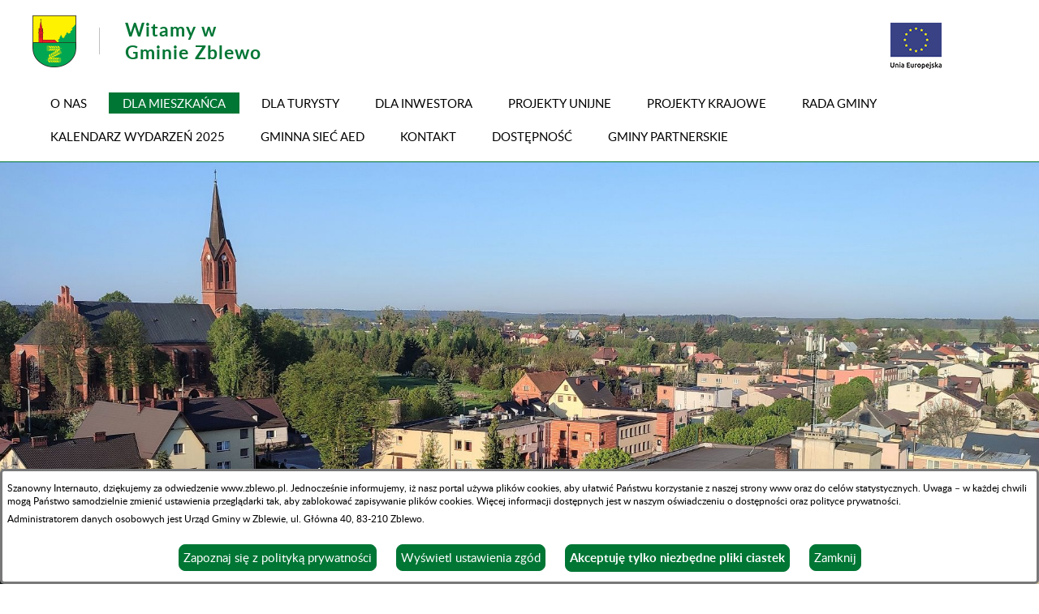

--- FILE ---
content_type: text/html; charset=utf-8
request_url: https://www.zblewo.pl/294,aktualnosci-2020-iii-i-iv-kwartal?tresc=9784
body_size: 22727
content:
<!DOCTYPE html>
<HTML LANG="pl" DIR="ltr">
<HEAD>
<BASE href="https://www.zblewo.pl/">
<META HTTP-EQUIV="content-type" CONTENT="text/html; charset=utf-8">
<META NAME="description" CONTENT="Urząd Gminy w Zblewie">
<META NAME="keywords" CONTENT="Zblewo, urząd, gminy, zblewo, gmina, ug">
<META NAME="robots" CONTENT="index,follow,archive">
<META NAME="author" CONTENT="Urząd Gminy w Zblewie">
<META NAME="generator" CONTENT="netadmin v7.32 | extranet internet creator | www.extranet.pl">
<META NAME="viewport" CONTENT="width=device-width">
<TITLE>Aktualności 2020 - III i IV kwartał | Witamy w Gminie Zblewo</TITLE>
<LINK REL="stylesheet" HREF="https://www.zblewo.pl/css,skory/common/_rwd_bootstrap-grid-12-clear.css" MEDIA="all" TYPE="text/css">
<LINK REL="stylesheet" HREF="https://www.zblewo.pl/css,skory/common/_rwd_style.css" MEDIA="all" TYPE="text/css">
<LINK REL="manifest" HREF="https://www.zblewo.pl/manifest.webmanifest">
<LINK REL="stylesheet" HREF="css,css/system_default.css" MEDIA="all" TYPE="text/css" INTEGRITY="sha256-+NesxqEGT2Mnb5VXyW96eR1d8I49837uL19TfRVNQSE=" CROSSORIGIN="anonymous">
<LINK REL="stylesheet" HREF="css,css/print.css" MEDIA="print" TYPE="text/css" INTEGRITY="sha256-Qlz0DVdb8K1GlbtsuapZOdSeQ+7IYY8ELlghlHFDH8w=" CROSSORIGIN="anonymous">
<LINK REL="stylesheet" HREF="css,skory/default/style.css" MEDIA="all" TYPE="text/css">
<LINK REL="icon" HREF="https://www.zblewo.pl/favicon.ico" TYPE="image/x-icon">
<LINK REL="search" HREF="https://www.zblewo.pl/redir,opensearch?jezyk=1" TYPE="application/opensearchdescription+xml">
<LINK REL="home" HREF="https://www.zblewo.pl/">
<LINK REL="stylesheet" HREF="css,js/fancybox3/jquery.fancybox.min.css" MEDIA="all" TYPE="text/css" INTEGRITY="sha256-Vzbj7sDDS/woiFS3uNKo8eIuni59rjyNGtXfstRzStA=" CROSSORIGIN="anonymous">
<LINK REL="stylesheet" HREF="css,js/datatables/jquery.datatables.css" MEDIA="all" TYPE="text/css" INTEGRITY="sha256-LBdcGBvtLXuOq7xLyqkjsKqZ1ncoD7jBKAtoJEa/33k=" CROSSORIGIN="anonymous">
<LINK REL="stylesheet" HREF="css,js/bootstrap-datetimepicker/bootstrap-datetimepicker.css" MEDIA="all" TYPE="text/css" INTEGRITY="sha256-BN3xkkUFZ6aN6GI2rfwo9QnkBljHohaWaA4rAfyiU8k=" CROSSORIGIN="anonymous">
<LINK REL="stylesheet" HREF="css,webfonts/system-font/css/system-icons.css" MEDIA="all" TYPE="text/css" INTEGRITY="sha256-k6tC61qLyGp4U7JO67Yn6ETh0f1sHJP4P7ZynCl5x88=" CROSSORIGIN="anonymous">
<LINK REL="stylesheet" HREF="css,webfonts/system-font/css/system-icons-codes.css" MEDIA="all" TYPE="text/css" INTEGRITY="sha256-l5SylbTnc/8xFKz3vgTmbUzNEGLTerC/CcyK4Q27Ow8=" CROSSORIGIN="anonymous">
<LINK REL="stylesheet" HREF="css,webfonts/system-filetypes/css/style.css" MEDIA="all" TYPE="text/css" INTEGRITY="sha256-SLQmC9y3RqHCRRMqS7Jp5stGydJiNOnhiF5IF1IqFkM=" CROSSORIGIN="anonymous">
<LINK REL="image_src" HREF="https://www.zblewo.pl/jpg,skory/site_thumb.jpg">
<LINK REL="stylesheet" HREF="css,skory/js/malihu-custom-scrollbar/jquery.mCustomScrollbar-DLA_JEDNOSTEK_PUBLICZNYCH.css" MEDIA="screen" TYPE="text/css">
<LINK REL="canonical" HREF="https://www.zblewo.pl/redir,294?tresc=9784">
<SCRIPT SRC="redir,load_javascripts" INTEGRITY="sha256-72roB4je/6OEcLQveiqqLrT6EAX7TB9/mn4WvWoEM8Q=" CROSSORIGIN="anonymous"></SCRIPT>
<SCRIPT SRC="js,skory/js/focus-visible/focus-visible.js" INTEGRITY="sha256-KV3ikiJBtCOD3ic0rXHVgc+xz+C1aKdSpiAXp9DRSXc=" CROSSORIGIN="anonymous"></SCRIPT>
<SCRIPT SRC="js,skory/js/jquery.OpenHideBox.js"></SCRIPT>
<SCRIPT SRC="js,skory/js/enquire.min.js"></SCRIPT>
<SCRIPT SRC="https://www.zblewo.pl/js,skory/js/jquery.actual.min.js"></SCRIPT>
<SCRIPT SRC="https://www.zblewo.pl/js,skory/js/fadeSlideShow.js"></SCRIPT>
<SCRIPT SRC="https://www.zblewo.pl/js,skory/js/_rwd_script.js"></SCRIPT>
<SCRIPT SRC="js,skory/js/malihu-custom-scrollbar/jquery.mousewheel.min.js"></SCRIPT>
<SCRIPT SRC="js,skory/js/malihu-custom-scrollbar/jquery.mCustomScrollbar.min.js"></SCRIPT>
<SCRIPT><!--//--><![CDATA[//><!--
function dataTablesInit(selector){
	var counter=0;
	var objectsTable=new Array;
	$(selector).each(function(){
		var isSort = $(this).is('.sortuj,.sortable');
		var isSzukaj = $(this).hasClass('szukaj');
		var isWszystko = $(this).hasClass('wszystko');
		var isNieInfo = $(this).hasClass('nieinfo'); // działa jedynie na wykazach stronicowanych
		if ($('thead th.sortasc, thead th.sortdesc', this).length==0) {
			_order=[];
		} else {
			_order=[
				[
					($('thead th.sortasc, thead th.sortdesc', this).index()),
					(($('thead th.sortdesc', this).length==0) ? 'asc' : 'desc')
				]
			];
		}
		objRef=$(this).DataTable({
			'oLanguage': {
				'sUrl': 'txt,js/datatables/lang/1.txt'
			},
			'responsive': true,
			'bSortClasses': false,
			'bPaginate': !isWszystko,
			'iDisplayLength': isWszystko ? -1 : 25,
			'bInfo': (!isWszystko && !isNieInfo),
			'bFilter': isSzukaj,
			'sDom': 'Rlfrtip',
			'bSort': isSort,
			'order': _order,
			'stateSave': true,
			'fnDrawCallback': function(oSettings, json) {
				// wyłączenie sortowania/wyszukiwania dla kolumn <th> z klasą nosort/nosearch
				$(this).find('thead th').each( function (key, value) {
					if ($(this).hasClass('nosort')) {
						oSettings.aoColumns[key].bSortable=false;
						$(this).removeClass(oSettings.oClasses.sSortAsc+' '+oSettings.oClasses.sSortDesc+' '+oSettings.aoColumns[key].sSortingClass);
						$(this).addClass( oSettings.oClasses.sSortableNone );
					}
					if ($(this).hasClass('nosearch')) {
						oSettings.aoColumns[key].bSearchable=false;
					}
				} );
			}
		});
		objectsTable[counter]=objRef;
		counter++;
	});
	return objectsTable;
}
function UserConsentShow() {
			$.fancybox.close();
			$.fancybox.open({
				src: '#user_consentBox',
				type: 'inline'
			});
		}
function UserConsentClose() {
			$.fancybox.close();
		}
window.onload = function(e) { 
$('#mapa_734_box').html('<iframe id="mapa_734_iframe" width="100%" height="400" frameborder="0" scrolling="no" marginheight="0" marginwidth="0" src="https://www.google.com/maps/embed?pb=!1m18!1m12!1m3!1d2348.900804421882!2d18.324099315321288!3d53.93350613826966!2m3!1f0!2f0!3f0!3m2!1i1024!2i768!4f13.1!3m3!1m2!1s0x47029adff8931753%3A0xe2132bd66d035b7d!2sURZ%C4%84D+GMINY+ZBLEWO!5e0!3m2!1spl!2spl!4v1494320379516" title="Lokalizacja Gminy Zblewo na mapie"><'+'/iframe>');
 }
//--><!]]></SCRIPT>
<STYLE><!--/*--><![CDATA[/*><!--*/
html,body,select,input,textarea,button { font-size: 15px; }
/*]]>*/--></STYLE>
</HEAD>
<BODY class="user_info user_consent">
<section id="user_infoBox" role="alert"><div class="user_infoBox_overlay"></div><form id="user_info_form" action="https://www.zblewo.pl/294,aktualnosci-2020-iii-i-iv-kwartal?tresc=9784" method="post"><div><input type="hidden" name="_user_consent_fp" value="591383"></div><div class="user_infoBox_dialog"><div class="user_infoBox_content"><div class="user_infoBox_header"></div><div class="user_infoBox_content_text"><p>Szanowny Internauto, dziękujemy za odwiedzenie <a href="http://www.zblewo.pl">www.zblewo.pl</a>. Jednocześnie informujemy, iż nasz portal używa plików cookies, aby ułatwić Państwu korzystanie z naszej strony www oraz do celów statystycznych. Uwaga – w każdej chwili mogą Państwo samodzielnie zmienić ustawienia przeglądarki tak, aby zablokować zapisywanie plików cookies. Więcej informacji dostępnych jest w naszym oświadczeniu o dostępności oraz polityce prywatności.</p>
<p>Administratorem danych osobowych jest Urząd Gminy w Zblewie, ul. Główna 40, 83-210 Zblewo.</p></div><div class="user_infoBox_content_buttons"><span id="user_info_redirect_buttonBox"><button type="submit" name="_user_info_redirect" value="1" class="user_info_button" id="user_info_redirect_button">Zapoznaj się z polityką prywatności</button></span><span id="user_info_show_profile_buttonBox"><button type="button" class="user_info_button" id="user_info_show_profile_button" aria-controls="user_consentBox">Wyświetl ustawienia zgód</button></span><span id="user_info_accept_buttonBox"><button type="submit" name="_user_consent_all_accept" value="1" class="user_info_button user_info_accept_button" id="user_info_accept_button">Akceptuję tylko niezbędne pliki ciastek</button></span><span id="user_info_closeBox"><button type="button" class="user_info_button user_info_close_button" id="user_info_close">Zamknij</button></span></div></div></div></form></section><section id="user_consentBox" class="system_hide" role="dialog" aria-modal="true" aria-labelledby="user_consentBox_header" aria-describedby="user_consentBox_content_text"><form action="https://www.zblewo.pl/294,aktualnosci-2020-iii-i-iv-kwartal?tresc=9784" method="post" id="user_consent_form"><div><input type="hidden" name="_user_consent_fp" value="591383"></div><h2 class="user_consentBox_header" id="user_consentBox_header">Ustawienia zgód</h2><div class="user_consentBox_content"><div class="user_consentBox_content_text" id="user_consentBox_content_text"></div><div class="user_consentBox_content_consent"><div class="user_consent_item"><p class="user_consent_item_name">Pliki ciastek (z ang. cookies) niezbędne do świadczenia usług drogą elektroniczną</p><p class="user_consent_item_opis">Niezbędne pliki ciastek (z ang. cookies) umożliwiają korzystanie z podstawowych funkcji strony internetowej - bez nich nie byłoby możliwe prawidłowe korzystanie z niniejszej strony internetowej.</p><p class="user_consent_item_opis_dodatkowy"><a href="#_user_consent_system_more" class="user_consent_item_opis_dodatkowy_link" role="button" aria-controls="_user_consent_system_more" aria-haspopup="false" aria-expanded="false" data-expanded-true="schowaj wykaz wykorzystywanych ciasteczek" data-expanded-false="wyświetl wykaz wykorzystywanych ciasteczek"><span>wyświetl wykaz wykorzystywanych ciasteczek</span> <span class="system-icon system-icon-down-open"><!--//--></span></a></p><div id="_user_consent_system_more" class="system_hide user_consent_item_opis_dodatkowy_content"><table class="tabela wszystko" style="border-collapse: collapse; border-width: 1px; border-style: solid; width: 100%; border-spacing: 1px;"><caption><strong>Wykaz wykorzystywanych ciastek</strong></caption>
<thead>
<tr>
<th style="border-width: 1px; padding: 5px; width: 8.46033%;" scope="col">Nazwa ciastka</th>
<th style="border-width: 1px; padding: 5px; width: 10.0368%;" scope="col">Dostawca / domena</th>
<th style="border-width: 1px; padding: 5px; width: 8.67052%;" scope="col">Okres przechowywania</th>
<th style="border-width: 1px; padding: 5px; width: 72.8324%;" scope="col">Opis ciastka</th>
</tr>
</thead>
<tbody>
<tr>
<td style="border-width: 1px; padding: 5px; width: 8.46033%;">_nsid</td>
<td style="border-width: 1px; padding: 5px; width: 10.0368%;">serwer hostingowy / bieżąca domena</td>
<td style="border-width: 1px; padding: 5px; width: 8.67052%;">1 dzień</td>
<td style="border-width: 1px; padding: 5px; width: 72.8324%;">Ciastko generowane przez mechanizm CMS na potrzeby obsługi mechanizmu zabezpieczania przed wywołaniami strony przez np. boty rozsyłające spam.</td>
</tr>
<tr>
<td style="border-width: 1px; padding: 5px; width: 8.46033%;">_cp</td>
<td style="border-width: 1px; padding: 5px; width: 10.0368%;">serwer hostingowy / bieżąca domena</td>
<td style="border-width: 1px; padding: 5px; width: 8.67052%;">365 dni</td>
<td style="border-width: 1px; padding: 5px; width: 72.8324%;">Ciastko zapisywane przez mechanizm CMS na potrzeby obsługi wyrażanych zgód przez użytkownika.</td>
</tr>
<tr>
<td style="border-width: 1px; padding: 5px; width: 8.46033%;">PHPSESSID</td>
<td style="border-width: 1px; padding: 5px; width: 10.0368%;">serwer hostingowy / bieżąca domena</td>
<td style="border-width: 1px; padding: 5px; width: 8.67052%;">sesja</td>
<td style="border-width: 1px; padding: 5px; width: 72.8324%;">Ciastko generowane przez aplikacje oparte na języku PHP (identyfikator ogólnego przeznaczenia używany do obsługi zmiennych sesji użytkownika). Zwykle wartość to liczba generowana losowo, sposób jej użycia może być specyficzny dla witryny, ale dobrym przykładem jest utrzymywanie statusu zalogowanego użytkownika między stronami.</td>
</tr>
<tr>
<td style="border-width: 1px; padding: 5px; width: 8.46033%;">fontsize</td>
<td style="border-width: 1px; padding: 5px; width: 10.0368%;">serwer hostingowy / bieżąca domena</td>
<td style="border-width: 1px; padding: 5px; width: 8.67052%;">30 dni</td>
<td style="border-width: 1px; padding: 5px; width: 72.8324%;">Ciastko generowane przez mechanizm CMS na potrzeby obsługi wielkości wyświetlanej czcionki.</td>
</tr>
<tr>
<td style="border-width: 1px; padding: 5px; width: 8.46033%;">jezyk_www</td>
<td style="border-width: 1px; padding: 5px; width: 10.0368%;">serwer hostingowy / bieżąca domena</td>
<td style="border-width: 1px; padding: 5px; width: 8.67052%;">sesja</td>
<td style="border-width: 1px; padding: 5px; width: 72.8324%;">Ciastko generowane przez mechanizm CMS na potrzeby obsługi wersji językowej strony.</td>
</tr>
<tr>
<td style="border-width: 1px; padding: 5px; width: 8.46033%;">licznikX</td>
<td style="border-width: 1px; padding: 5px; width: 10.0368%;">serwer hostingowy / bieżąca domena</td>
<td style="border-width: 1px; padding: 5px; width: 8.67052%;">sesja</td>
<td style="border-width: 1px; padding: 5px; width: 72.8324%;">Ciastko generowane przez mechanizm CMS na potrzeby obsługi podstawowych statystyk odwiedzin strony (zapis X przyjmuje postać liczby).</td>
</tr>
<tr>
<td style="border-width: 1px; padding: 5px; width: 8.46033%;">licznik[X]</td>
<td style="border-width: 1px; padding: 5px; width: 10.0368%;">serwer hostingowy / bieżąca domena</td>
<td style="border-width: 1px; padding: 5px; width: 8.67052%;">15 minut</td>
<td style="border-width: 1px; padding: 5px; width: 72.8324%;">Ciastko generowane przez mechanizm CMS na potrzeby obsługi podstawowych statystyk odwiedzin strony (zapis X przyjmuje postać liczby).</td>
</tr>
<tr>
<td style="border-width: 1px; padding: 5px; width: 8.46033%;">wersja_gui</td>
<td style="border-width: 1px; padding: 5px; width: 10.0368%;">serwer hostingowy / bieżąca domena</td>
<td style="border-width: 1px; padding: 5px; width: 8.67052%;">sesja</td>
<td style="border-width: 1px; padding: 5px; width: 72.8324%;">Ciastko generowane przez mechanizm CMS na potrzeby obsługi wybranej wizualizacji strony.</td>
</tr>
<tr>
<td style="border-width: 1px; padding: 5px; width: 8.46033%;">bnr[X]</td>
<td style="border-width: 1px; padding: 5px; width: 10.0368%;">serwer hostingowy / bieżąca domena</td>
<td style="border-width: 1px; padding: 5px; width: 8.67052%;">od 1 minuty</td>
<td style="border-width: 1px; padding: 5px; width: 72.8324%;">Ciastko generowane przez mechanizm CMS na potrzeby obsługi wyświetlania banerów z ustawionym czasem karencji (zapis X przyjmuje postać liczby).</td>
</tr>
</tbody>
</table></div></div></div></div><div class="user_consentBox_content_buttons"><span id="user_consent_accept_buttonBox"><button type="submit" name="_user_consent_all_accept" value="1" class="user_consent_button user_consent_accept_button" id="user_consent_accept_button">Akceptuję tylko niezbędne pliki ciastek</button></span><span id="user_consent_closeBox"><button type="button" class="user_consent_button" id="user_consent_close">Zamknij okno ustawień</button></span></div></form></section><div id="site-container" class="site-container fs-normal sub"><div id="shortcut-box" class="shortcut-box"><ul class="shortcut-box__list"><li class="shortcut-box__item"><a class="shortcut-box__link shortcut-box__link--homepage" href="./" accesskey="1">Przejdź do strony głównej</a></li><li class="shortcut-box__item"><a class="shortcut-box__link shortcut-box__link--menu scroll" href="https://www.zblewo.pl/294,aktualnosci-2020-iii-i-iv-kwartal?tresc=9784#main-menu" accesskey="2">Przejdź do menu głównego</a></li><li class="shortcut-box__item"><a class="shortcut-box__link shortcut-box__link--content scroll" href="https://www.zblewo.pl/294,aktualnosci-2020-iii-i-iv-kwartal?tresc=9784#PageContent" accesskey="3">Przejdź do treści strony</a></li><li class="shortcut-box__item"><a class="shortcut-box__link shortcut-box__link--sitemap" href="https://www.zblewo.pl/redir,struktura_serwisu" accesskey="4">Przejdź do mapy serwisu</a></li><li class="shortcut-box__item"><a class="shortcut-box__link shortcut-box__link--search scroll" href="#searchForm" accesskey="5">Przejdź do wyszukiwarki</a></li><li class="shortcut-box__item"><a class="shortcut-box__link shortcut-box__link--a11y scroll" href="#wcag-box" accesskey="6">Przejdź do ułatwień dostępu</a></li><li class="shortcut-box__item"><a class="shortcut-box__link shortcut-box__link--wcag" href="3,deklaracja-dostepnosci" accesskey="0">Deklaracja Dostępności</a></li><li class="shortcut-box__item"><a class="shortcut-box__link shortcut-box__link--skin_reset" href="./skin,reset" accesskey="8">graficzna wersja strony</a></li></ul></div>	<div class="topbar-filler" id="topbar-filler"></div>
	<header class="topbar" id="topbar">
		<div class="center-box">
			<h1 class="logo-heading to-left margin0">
				<a href="./" class="logo display-block to-left">
                    					<span class="logo-table display-table">
						<span class="logo-img display-table-cell va-m"></span>
						<span class="logo-separator-box display-table-cell va-m relative">
							<span class="logo-separator"></span>
						</span>
						<span class="logo-text display-table-cell va-m">
							Witamy w<br>Gminie Zblewo						</span>
					</span>
				</a><!-- logo -->
			</h1>
			<h2 class="hide_WCAG header">Menu witryny</h2>
			
					<div class="links-top">
						<ul class="links-top__list">
					
							<li class="links-top__item links-top__item--ue">
								<a class="links-top__link" href="./131,flaga-unii-europejskiej" title="Flaga Unii Europejskiej">
									<span class="links-top__text hide_WCAG">Flaga Unii Europejskiej</span>
								</a>
							</li>
							
						</ul>
					</div>
					
            <div class="main-menu-container mobile-hide"> 				<div class="mobile-show">
					<ul class="ul main-menu-toggle-box">
						<li class="">
							<a href="#main-menu" class="menu-toggle">
								<span class="menu-toggle-bars">
									<span class="menu-toggle-bar"><!-- // --></span>
									<span class="menu-toggle-bar"><!-- // --></span>
									<span class="menu-toggle-bar"><!-- // --></span>
								</span>
								<span class="hide_WCAG">pokaż menu</span>
							</a>
						</li>
					</ul><!-- .main-menu-toggle-box -->
				</div>
				<div class="main-menu menu-box mobile-hide desktop-mode" id="main-menu">
						<ul class="main__0 ul nav main-menu-nav" role="menubar"><li class="nav-element" role="presentation"><a href="239,o-nas" class="main-menu-link" role="menuitem">O NAS</a><a href="#" class="toggle-sub-menu" role="button"><span class="hide_WCAG">Rozwiń / zwiń menu</span></a>		<ul class="main__def ul nav sub-menu-nav" role="menu"><li class="nav-element" role="presentation"><a href="240,podstawowe-informacje" class="sub-menu-link" role="menuitem">PODSTAWOWE INFORMACJE</a><a href="#" class="toggle-sub-menu" role="button"><span class="hide_WCAG">Rozwiń / zwiń menu</span></a></li>
<li class="nav-element" role="presentation"><a href="291,liczba-mieszkancow" class="sub-menu-link" role="menuitem">LICZBA MIESZKAŃCÓW</a><a href="#" class="toggle-sub-menu" role="button"><span class="hide_WCAG">Rozwiń / zwiń menu</span></a></li>
<li class="nav-element" role="presentation"><a href="241,polozenie-geograficzne" class="sub-menu-link" role="menuitem">POŁOŻENIE GEOGRAFICZNE</a><a href="#" class="toggle-sub-menu" role="button"><span class="hide_WCAG">Rozwiń / zwiń menu</span></a></li>
<li class="nav-element" role="presentation"><a href="242,charakter-gminy" class="sub-menu-link" role="menuitem">CHARAKTER GMINY</a><a href="#" class="toggle-sub-menu" role="button"><span class="hide_WCAG">Rozwiń / zwiń menu</span></a></li>
<li class="nav-element" role="presentation"><a href="244,wladze-gminy" class="sub-menu-link" role="menuitem">WŁADZE GMINY</a><a href="#" class="toggle-sub-menu" role="button"><span class="hide_WCAG">Rozwiń / zwiń menu</span></a></li>
<li class="nav-element" role="presentation"><a href="390,rada-gminy" class="sub-menu-link" role="menuitem">RADA GMINY</a><a href="#" class="toggle-sub-menu" role="button"><span class="hide_WCAG">Rozwiń / zwiń menu</span></a></li>
<li class="nav-element" role="presentation"><a href="225,solectwa" class="sub-menu-link" role="menuitem">SOŁECTWA</a><a href="#" class="toggle-sub-menu" role="button"><span class="hide_WCAG">Rozwiń / zwiń menu</span></a></li>
<li class="nav-element" role="presentation"><a href="245,herb-gminy" class="sub-menu-link" role="menuitem">HERB GMINY</a><a href="#" class="toggle-sub-menu" role="button"><span class="hide_WCAG">Rozwiń / zwiń menu</span></a></li>
		</ul>		</li>
<li class="nav-element active-in-path" role="presentation"><a href="68,dla-mieszkanca" class="main-menu-link" role="menuitem">Dla mieszkańca</a><a href="#" class="toggle-sub-menu" role="button"><span class="hide_WCAG">Rozwiń / zwiń menu</span></a>		<ul class="main__def ul nav sub-menu-nav" role="menu"><li class="nav-element" role="presentation"><a href="130,aktualnosci" class="sub-menu-link" role="menuitem">Aktualności</a><a href="#" class="toggle-sub-menu" role="button"><span class="hide_WCAG">Rozwiń / zwiń menu</span></a>			<ul class="main__def ul nav sub-menu-nav" role="menu"><li class="nav-element" role="presentation"><a href="425,aktualnosci-2026" class="sub-menu-link" role="menuitem">AKTUALNOŚCI 2026</a><a href="#" class="toggle-sub-menu" role="button"><span class="hide_WCAG">Rozwiń / zwiń menu</span></a></li>
<li class="nav-element" role="presentation"><a href="412,aktualnosci-2025-iii-i-iv-kwartal" class="sub-menu-link" role="menuitem">AKTUALNOŚCI 2025 - III i IV kwartał</a><a href="#" class="toggle-sub-menu" role="button"><span class="hide_WCAG">Rozwiń / zwiń menu</span></a></li>
<li class="nav-element" role="presentation"><a href="400,aktualnosci-2025-i-i-ii-kwartal" class="sub-menu-link" role="menuitem">AKTUALNOŚCI 2025 - I i II kwartał</a><a href="#" class="toggle-sub-menu" role="button"><span class="hide_WCAG">Rozwiń / zwiń menu</span></a></li>
<li class="nav-element" role="presentation"><a href="389,aktualnosci-2024-iii-i-iv-kwartal" class="sub-menu-link" role="menuitem">AKTUALNOŚCI 2024 - III i IV KWARTAŁ</a><a href="#" class="toggle-sub-menu" role="button"><span class="hide_WCAG">Rozwiń / zwiń menu</span></a></li>
<li class="nav-element" role="presentation"><a href="377,aktualnosci-2024-i-i-ii-kwartal" class="sub-menu-link" role="menuitem">AKTUALNOŚCI 2024 - I i II kwartał</a><a href="#" class="toggle-sub-menu" role="button"><span class="hide_WCAG">Rozwiń / zwiń menu</span></a></li>
<li class="nav-element" role="presentation"><a href="372,aktualnosci-2023-iii-i-iv-kwartal" class="sub-menu-link" role="menuitem">AKTUALNOŚCI 2023 III i IV kwartał</a><a href="#" class="toggle-sub-menu" role="button"><span class="hide_WCAG">Rozwiń / zwiń menu</span></a></li>
<li class="nav-element" role="presentation"><a href="359,aktualnosci-2023-i-i-ii-kwartal" class="sub-menu-link" role="menuitem">AKTUALNOŚCI 2023 - I i II kwartał</a><a href="#" class="toggle-sub-menu" role="button"><span class="hide_WCAG">Rozwiń / zwiń menu</span></a></li>
<li class="nav-element" role="presentation"><a href="347,aktualnosci-2022-iii-i-iv-kwartal" class="sub-menu-link" role="menuitem">AKTUALNOŚCI 2022 - III I IV KWARTAŁ</a><a href="#" class="toggle-sub-menu" role="button"><span class="hide_WCAG">Rozwiń / zwiń menu</span></a></li>
<li class="nav-element" role="presentation"><a href="331,aktualnosci-2022-i-i-ii-kwartal" class="sub-menu-link" role="menuitem">AKTUALNOŚCI 2022 - I i II kwartał</a><a href="#" class="toggle-sub-menu" role="button"><span class="hide_WCAG">Rozwiń / zwiń menu</span></a></li>
<li class="nav-element" role="presentation"><a href="312,aktualnosci-2021-i-i-ii-kwartal" class="sub-menu-link" role="menuitem">AKTUALNOŚCI 2021 I i II kwartał</a><a href="#" class="toggle-sub-menu" role="button"><span class="hide_WCAG">Rozwiń / zwiń menu</span></a></li>
<li class="nav-element" role="presentation"><a href="319,aktualnosci-2021-iii-i-iv-kwartal" class="sub-menu-link" role="menuitem">AKTUALNOŚCI 2021 III i IV kwartał</a><a href="#" class="toggle-sub-menu" role="button"><span class="hide_WCAG">Rozwiń / zwiń menu</span></a></li>
<li class="nav-element active-in-path" role="presentation"><a href="294,aktualnosci-2020-iii-i-iv-kwartal" class="sub-menu-link" role="menuitem">Aktualności 2020 - III i IV kwartał</a><a href="#" class="toggle-sub-menu" role="button"><span class="hide_WCAG">Rozwiń / zwiń menu</span></a></li>
<li class="nav-element" role="presentation"><a href="262,aktualnosci-2020-i-i-ii-kwartal" class="sub-menu-link" role="menuitem">AKTUALNOŚCI 2020 - I i II KWARTAŁ</a><a href="#" class="toggle-sub-menu" role="button"><span class="hide_WCAG">Rozwiń / zwiń menu</span></a></li>
<li class="nav-element" role="presentation"><a href="237,aktualnosci-2019-iii-i-iv-kwartal" class="sub-menu-link" role="menuitem">Aktualności 2019 - III i IV kwartał</a><a href="#" class="toggle-sub-menu" role="button"><span class="hide_WCAG">Rozwiń / zwiń menu</span></a></li>
<li class="nav-element" role="presentation"><a href="213,aktualnosci-2019-i-i-ii-kwartal" class="sub-menu-link" role="menuitem">Aktualności 2019 - I i II kwartał</a><a href="#" class="toggle-sub-menu" role="button"><span class="hide_WCAG">Rozwiń / zwiń menu</span></a></li>
<li class="nav-element" role="presentation"><a href="209,aktualnosci-2018-iii-i-iv-kwartal" class="sub-menu-link" role="menuitem">Aktualności 2018 - III i IV kwartał</a><a href="#" class="toggle-sub-menu" role="button"><span class="hide_WCAG">Rozwiń / zwiń menu</span></a></li>
<li class="nav-element" role="presentation"><a href="179,aktualnosci-2018-i-i-ii-kwartal" class="sub-menu-link" role="menuitem">Aktualności 2018 - I i II kwartał</a><a href="#" class="toggle-sub-menu" role="button"><span class="hide_WCAG">Rozwiń / zwiń menu</span></a></li>
<li class="nav-element" role="presentation"><a href="23,aktualnosci-2017" class="sub-menu-link" role="menuitem">Aktualności 2017</a><a href="#" class="toggle-sub-menu" role="button"><span class="hide_WCAG">Rozwiń / zwiń menu</span></a></li>
<li class="nav-element" role="presentation"><a href="200,strona-archiwalna" class="sub-menu-link" role="menuitem">STRONA ARCHIWALNA</a><a href="#" class="toggle-sub-menu" role="button"><span class="hide_WCAG">Rozwiń / zwiń menu</span></a></li>
			</ul>			</li>
<li class="nav-element" role="presentation"><a href="222,wazne-ogloszenia" class="sub-menu-link" role="menuitem">WAŻNE OGŁOSZENIA</a><a href="#" class="toggle-sub-menu" role="button"><span class="hide_WCAG">Rozwiń / zwiń menu</span></a></li>
<li class="nav-element" role="presentation"><a href="259,zimowe-utrzymanie-drog-2025-2026" class="sub-menu-link" role="menuitem">ZIMOWE UTRZYMANIE DRÓG 2025/2026</a><a href="#" class="toggle-sub-menu" role="button"><span class="hide_WCAG">Rozwiń / zwiń menu</span></a></li>
<li class="nav-element" role="presentation"><a href="126,gospodarka-odpadami" class="sub-menu-link" role="menuitem">Gospodarka odpadami</a><a href="#" class="toggle-sub-menu" role="button"><span class="hide_WCAG">Rozwiń / zwiń menu</span></a>			<ul class="main__def ul nav sub-menu-nav" role="menu"><li class="nav-element" role="presentation"><a href="149,harmonogram-odbioru" class="sub-menu-link" role="menuitem">Harmonogram odbioru</a><a href="#" class="toggle-sub-menu" role="button"><span class="hide_WCAG">Rozwiń / zwiń menu</span></a></li>
<li class="nav-element" role="presentation"><a href="150,czestotliwosc-odbioru" class="sub-menu-link" role="menuitem">Częstotliwość odbioru</a><a href="#" class="toggle-sub-menu" role="button"><span class="hide_WCAG">Rozwiń / zwiń menu</span></a></li>
<li class="nav-element" role="presentation"><a href="151,deklaracje" class="sub-menu-link" role="menuitem">Deklaracje</a><a href="#" class="toggle-sub-menu" role="button"><span class="hide_WCAG">Rozwiń / zwiń menu</span></a></li>
<li class="nav-element" role="presentation"><a href="152,oplaty" class="sub-menu-link" role="menuitem">Opłaty</a><a href="#" class="toggle-sub-menu" role="button"><span class="hide_WCAG">Rozwiń / zwiń menu</span></a>				<ul class="main__def ul nav sub-menu-nav" role="menu"><li class="nav-element" role="presentation"><a href="254,aktualne-stawki-od-1-01-2026" class="sub-menu-link" role="menuitem">AKTUALNE STAWKI (od 1.01.2026)</a><a href="#" class="toggle-sub-menu" role="button"><span class="hide_WCAG">Rozwiń / zwiń menu</span></a></li>
<li class="nav-element" role="presentation"><a href="256,zasady-wnoszenia-oplat" class="sub-menu-link" role="menuitem">ZASADY WNOSZENIA OPŁAT</a><a href="#" class="toggle-sub-menu" role="button"><span class="hide_WCAG">Rozwiń / zwiń menu</span></a></li>
				</ul>				</li>
<li class="nav-element" role="presentation"><a href="154,pszok" class="sub-menu-link" role="menuitem">PSZOK</a><a href="#" class="toggle-sub-menu" role="button"><span class="hide_WCAG">Rozwiń / zwiń menu</span></a></li>
			</ul>			</li>
<li class="nav-element" role="presentation"><a href="133,pomoc-spoleczna" class="sub-menu-link" role="menuitem">Pomoc społeczna</a><a href="#" class="toggle-sub-menu" role="button"><span class="hide_WCAG">Rozwiń / zwiń menu</span></a>			<ul class="main__def ul nav sub-menu-nav" role="menu"><li class="nav-element" role="presentation"><a href="168,gops-w-zblewie" class="sub-menu-link" role="menuitem">GOPS w Zblewie</a><a href="#" class="toggle-sub-menu" role="button"><span class="hide_WCAG">Rozwiń / zwiń menu</span></a></li>
			</ul>			</li>
<li class="nav-element" role="presentation"><a href="329,gminna-komisja-rozwiazywania-problemow-alkoholowych" class="sub-menu-link" role="menuitem">Gminna Komisja Rozwiązywania Problemów Alkoholowych</a><a href="#" class="toggle-sub-menu" role="button"><span class="hide_WCAG">Rozwiń / zwiń menu</span></a></li>
<li class="nav-element" role="presentation"><a href="164,ochrona-srodowiska" class="sub-menu-link" role="menuitem">Ochrona środowiska</a><a href="#" class="toggle-sub-menu" role="button"><span class="hide_WCAG">Rozwiń / zwiń menu</span></a>			<ul class="main__def ul nav sub-menu-nav" role="menu"><li class="nav-element" role="presentation"><a href="358,postepowania-srodowiskowe" class="sub-menu-link" role="menuitem">POSTĘPOWANIA ŚRODOWISKOWE</a><a href="#" class="toggle-sub-menu" role="button"><span class="hide_WCAG">Rozwiń / zwiń menu</span></a></li>
<li class="nav-element" role="presentation"><a href="267,program-czyste-powietrze" class="sub-menu-link" role="menuitem">PROGRAM &quot;CZYSTE POWIETRZE&quot;</a><a href="#" class="toggle-sub-menu" role="button"><span class="hide_WCAG">Rozwiń / zwiń menu</span></a></li>
<li class="nav-element" role="presentation"><a href="318,pomorze-walczy-ze-smogiem" class="sub-menu-link" role="menuitem">POMORZE WALCZY ZE SMOGIEM</a><a href="#" class="toggle-sub-menu" role="button"><span class="hide_WCAG">Rozwiń / zwiń menu</span></a></li>
<li class="nav-element" role="presentation"><a href="392,nabor-2024-program-cieple-mieszkanie" class="sub-menu-link" role="menuitem">NABÓR 2024! Program &quot;Ciepłe Mieszkanie&quot;</a><a href="#" class="toggle-sub-menu" role="button"><span class="hide_WCAG">Rozwiń / zwiń menu</span></a></li>
			</ul>			</li>
<li class="nav-element" role="presentation"><a href="140,oswiata" class="sub-menu-link" role="menuitem">Oświata</a><a href="#" class="toggle-sub-menu" role="button"><span class="hide_WCAG">Rozwiń / zwiń menu</span></a>			<ul class="main__def ul nav sub-menu-nav" role="menu"><li class="nav-element" role="presentation"><a href="169,centrum-uslug-wspolnych-w-zblewie" class="sub-menu-link" role="menuitem">Centrum Usług Wspólnych w Zblewie</a><a href="#" class="toggle-sub-menu" role="button"><span class="hide_WCAG">Rozwiń / zwiń menu</span></a></li>
<li class="nav-element" role="presentation"><a href="141,psp-zblewo" class="sub-menu-link" role="menuitem">PSP Zblewo</a><a href="#" class="toggle-sub-menu" role="button"><span class="hide_WCAG">Rozwiń / zwiń menu</span></a></li>
<li class="nav-element" role="presentation"><a href="142,zkiw-pinczyn" class="sub-menu-link" role="menuitem">ZKiW Pinczyn</a><a href="#" class="toggle-sub-menu" role="button"><span class="hide_WCAG">Rozwiń / zwiń menu</span></a></li>
<li class="nav-element" role="presentation"><a href="143,psp-borzechowo" class="sub-menu-link" role="menuitem">PSP Borzechowo</a><a href="#" class="toggle-sub-menu" role="button"><span class="hide_WCAG">Rozwiń / zwiń menu</span></a></li>
<li class="nav-element" role="presentation"><a href="144,psp-kleszczewo-koscierskie" class="sub-menu-link" role="menuitem">PSP Kleszczewo Kościerskie</a><a href="#" class="toggle-sub-menu" role="button"><span class="hide_WCAG">Rozwiń / zwiń menu</span></a></li>
<li class="nav-element" role="presentation"><a href="145,psp-bytonia" class="sub-menu-link" role="menuitem">PSP Bytonia</a><a href="#" class="toggle-sub-menu" role="button"><span class="hide_WCAG">Rozwiń / zwiń menu</span></a></li>
<li class="nav-element" role="presentation"><a href="189,przedszkole-w-zblewie" class="sub-menu-link" role="menuitem">PRZEDSZKOLE W ZBLEWIE</a><a href="#" class="toggle-sub-menu" role="button"><span class="hide_WCAG">Rozwiń / zwiń menu</span></a></li>
<li class="nav-element" role="presentation"><a href="190,kraina-usmiechu-w-bytoni" class="sub-menu-link" role="menuitem">&quot;KRAINA UŚMIECHU&quot; W BYTONI</a><a href="#" class="toggle-sub-menu" role="button"><span class="hide_WCAG">Rozwiń / zwiń menu</span></a></li>
			</ul>			</li>
<li class="nav-element" role="presentation"><a href="161,kultura" class="sub-menu-link" role="menuitem">Kultura</a><a href="#" class="toggle-sub-menu" role="button"><span class="hide_WCAG">Rozwiń / zwiń menu</span></a>			<ul class="main__def ul nav sub-menu-nav" role="menu"><li class="nav-element" role="presentation"><a href="162,gminny-osrodek-kultury" class="sub-menu-link" role="menuitem">GMINNY OŚRODEK KULTURY</a><a href="#" class="toggle-sub-menu" role="button"><span class="hide_WCAG">Rozwiń / zwiń menu</span></a></li>
<li class="nav-element" role="presentation"><a href="163,gminna-biblioteka-publiczna" class="sub-menu-link" role="menuitem">GMINNA BIBLIOTEKA PUBLICZNA</a><a href="#" class="toggle-sub-menu" role="button"><span class="hide_WCAG">Rozwiń / zwiń menu</span></a></li>
<li class="nav-element" role="presentation"><a href="214,chor-pw-sw-cecylii" class="sub-menu-link" role="menuitem">CHÓR PW. ŚW. CECYLII</a><a href="#" class="toggle-sub-menu" role="button"><span class="hide_WCAG">Rozwiń / zwiń menu</span></a></li>
<li class="nav-element" role="presentation"><a href="382,gminna-orkiestra-deta-przy-osp-pinczyn" class="sub-menu-link" role="menuitem">GMINNA ORKIESTRA DĘTA PRZY OSP PINCZYN</a><a href="#" class="toggle-sub-menu" role="button"><span class="hide_WCAG">Rozwiń / zwiń menu</span></a></li>
<li class="nav-element" role="presentation"><a href="383,zespol-kociewska-familija-z-pinczyna" class="sub-menu-link" role="menuitem">ZESPÓŁ KOCIEWSKA FAMILIJA Z PINCZYNA</a><a href="#" class="toggle-sub-menu" role="button"><span class="hide_WCAG">Rozwiń / zwiń menu</span></a></li>
<li class="nav-element" role="presentation"><a href="384,izba-regionalna-w-bytoni" class="sub-menu-link" role="menuitem">IZBA REGIONALNA W BYTONI</a><a href="#" class="toggle-sub-menu" role="button"><span class="hide_WCAG">Rozwiń / zwiń menu</span></a></li>
			</ul>			</li>
<li class="nav-element" role="presentation"><a href="155,sport" class="sub-menu-link" role="menuitem">Sport</a><a href="#" class="toggle-sub-menu" role="button"><span class="hide_WCAG">Rozwiń / zwiń menu</span></a>			<ul class="main__def ul nav sub-menu-nav" role="menu"><li class="nav-element" role="presentation"><a href="156,ks-sokol-zblewo" class="sub-menu-link" role="menuitem">KS Sokół Zblewo</a><a href="#" class="toggle-sub-menu" role="button"><span class="hide_WCAG">Rozwiń / zwiń menu</span></a></li>
<li class="nav-element" role="presentation"><a href="157,ks-meteor-pinczyn" class="sub-menu-link" role="menuitem">KS Meteor Pinczyn</a><a href="#" class="toggle-sub-menu" role="button"><span class="hide_WCAG">Rozwiń / zwiń menu</span></a></li>
<li class="nav-element" role="presentation"><a href="191,ks-slawek-borzechowo" class="sub-menu-link" role="menuitem">KS SŁAWEK BORZECHOWO</a><a href="#" class="toggle-sub-menu" role="button"><span class="hide_WCAG">Rozwiń / zwiń menu</span></a></li>
<li class="nav-element" role="presentation"><a href="192,klub-sportowy-bytonia" class="sub-menu-link" role="menuitem">KLUB SPORTOWY BYTONIA</a><a href="#" class="toggle-sub-menu" role="button"><span class="hide_WCAG">Rozwiń / zwiń menu</span></a></li>
<li class="nav-element" role="presentation"><a href="215,ks-grom-kleszczewo" class="sub-menu-link" role="menuitem">KS GROM KLESZCZEWO</a><a href="#" class="toggle-sub-menu" role="button"><span class="hide_WCAG">Rozwiń / zwiń menu</span></a></li>
<li class="nav-element" role="presentation"><a href="170,kolo-pzw-nr-64-pinczyn" class="sub-menu-link" role="menuitem">Koło PZW - nr 64 Pinczyn</a><a href="#" class="toggle-sub-menu" role="button"><span class="hide_WCAG">Rozwiń / zwiń menu</span></a></li>
<li class="nav-element" role="presentation"><a href="171,kociewskie-morsy" class="sub-menu-link" role="menuitem">Kociewskie Morsy</a><a href="#" class="toggle-sub-menu" role="button"><span class="hide_WCAG">Rozwiń / zwiń menu</span></a></li>
			</ul>			</li>
<li class="nav-element" role="presentation"><a href="136,zaklad-komunalny-gminy-zblewo" class="sub-menu-link" role="menuitem">Zakład Komunalny Gminy Zblewo</a><a href="#" class="toggle-sub-menu" role="button"><span class="hide_WCAG">Rozwiń / zwiń menu</span></a></li>
<li class="nav-element" role="presentation"><a href="148,kola-gospodyn-wiejskich" class="sub-menu-link" role="menuitem">Koła Gospodyń Wiejskich</a><a href="#" class="toggle-sub-menu" role="button"><span class="hide_WCAG">Rozwiń / zwiń menu</span></a></li>
<li class="nav-element" role="presentation"><a href="186,portal-mapowy-gm-zblewo" class="sub-menu-link" role="menuitem">PORTAL MAPOWY GM.ZBLEWO</a><a href="#" class="toggle-sub-menu" role="button"><span class="hide_WCAG">Rozwiń / zwiń menu</span></a></li>
<li class="nav-element" role="presentation"><a href="275,wywoz-nieczystosci-plynnych-lista-firm" class="sub-menu-link" role="menuitem">WYWÓZ NIECZYSTOŚCI PŁYNNYCH - LISTA FIRM</a><a href="#" class="toggle-sub-menu" role="button"><span class="hide_WCAG">Rozwiń / zwiń menu</span></a></li>
<li class="nav-element" role="presentation"><a href="272,opieka-nad-zwierzetami" class="sub-menu-link" role="menuitem">OPIEKA NAD ZWIERZĘTAMI</a><a href="#" class="toggle-sub-menu" role="button"><span class="hide_WCAG">Rozwiń / zwiń menu</span></a></li>
<li class="nav-element" role="presentation"><a href="210,plan-polowan-zbiorowych" class="sub-menu-link" role="menuitem">PLAN POLOWAŃ ZBIOROWYCH</a><a href="#" class="toggle-sub-menu" role="button"><span class="hide_WCAG">Rozwiń / zwiń menu</span></a>			<ul class="main__def ul nav sub-menu-nav" role="menu"><li class="nav-element" role="presentation"><a href="420,plan-polowan-zbiorowych-2025-2026" class="sub-menu-link" role="menuitem">Plan polowań zbiorowych - 2025/2026</a><a href="#" class="toggle-sub-menu" role="button"><span class="hide_WCAG">Rozwiń / zwiń menu</span></a></li>
			</ul>			</li>
<li class="nav-element" role="presentation"><a href="233,raport-o-stanie-gminy" class="sub-menu-link" role="menuitem">RAPORT O STANIE GMINY</a><a href="#" class="toggle-sub-menu" role="button"><span class="hide_WCAG">Rozwiń / zwiń menu</span></a>			<ul class="main__def ul nav sub-menu-nav" role="menu"><li class="nav-element" role="presentation"><a href="391,raport-o-stanie-gminy-2023-rok" class="sub-menu-link" role="menuitem">Raport o stanie gminy - 2023 rok</a><a href="#" class="toggle-sub-menu" role="button"><span class="hide_WCAG">Rozwiń / zwiń menu</span></a></li>
<li class="nav-element" role="presentation"><a href="370,raport-o-stanie-gminy-rok-2022" class="sub-menu-link" role="menuitem">Raport o stanie gminy - rok 2022</a><a href="#" class="toggle-sub-menu" role="button"><span class="hide_WCAG">Rozwiń / zwiń menu</span></a></li>
<li class="nav-element" role="presentation"><a href="345,raport-o-stanie-gminy-rok-2021" class="sub-menu-link" role="menuitem">Raport o stanie gminy - rok 2021</a><a href="#" class="toggle-sub-menu" role="button"><span class="hide_WCAG">Rozwiń / zwiń menu</span></a></li>
<li class="nav-element" role="presentation"><a href="326,raport-o-stanie-gminy-rok-2020" class="sub-menu-link" role="menuitem">Raport o stanie gminy - rok 2020</a><a href="#" class="toggle-sub-menu" role="button"><span class="hide_WCAG">Rozwiń / zwiń menu</span></a></li>
<li class="nav-element" role="presentation"><a href="309,raport-o-stanie-gminy-rok-2019" class="sub-menu-link" role="menuitem">Raport o stanie gminy - rok 2019</a><a href="#" class="toggle-sub-menu" role="button"><span class="hide_WCAG">Rozwiń / zwiń menu</span></a></li>
<li class="nav-element" role="presentation"><a href="308,raport-o-stanie-gminy-rok-2018" class="sub-menu-link" role="menuitem">Raport o stanie gminy - rok 2018</a><a href="#" class="toggle-sub-menu" role="button"><span class="hide_WCAG">Rozwiń / zwiń menu</span></a></li>
			</ul>			</li>
<li class="nav-element" role="presentation"><a href="378,rozklad-godzin-pracy-aptek-w-2025-roku-powiat-starogardzki" class="sub-menu-link" role="menuitem">ROZKŁAD GODZIN PRACY APTEK W 2025 ROKU / POWIAT STAROGARDZKI</a><a href="#" class="toggle-sub-menu" role="button"><span class="hide_WCAG">Rozwiń / zwiń menu</span></a></li>
<li class="nav-element" role="presentation"><a href="386,poradnik-dla-mieszkancow-na-czas-kryzysu-wojny" class="sub-menu-link" role="menuitem">PORADNIK DLA MIESZKAŃCÓW NA CZAS KRYZYSU/WOJNY</a><a href="#" class="toggle-sub-menu" role="button"><span class="hide_WCAG">Rozwiń / zwiń menu</span></a></li>
<li class="nav-element" role="presentation"><a href="423,rolnicy" class="sub-menu-link" role="menuitem">ROLNICY</a><a href="#" class="toggle-sub-menu" role="button"><span class="hide_WCAG">Rozwiń / zwiń menu</span></a></li>
		</ul>		</li>
<li class="nav-element" role="presentation"><a href="69,dla-turysty" class="main-menu-link" role="menuitem">Dla turysty</a><a href="#" class="toggle-sub-menu" role="button"><span class="hide_WCAG">Rozwiń / zwiń menu</span></a>		<ul class="main__def ul nav sub-menu-nav" role="menu"><li class="nav-element" role="presentation"><a href="202,gminny-serwis-kapieliskowy-sezon-2025" class="sub-menu-link" role="menuitem">GMINNY SERWIS KĄPIELISKOWY - SEZON 2025</a><a href="#" class="toggle-sub-menu" role="button"><span class="hide_WCAG">Rozwiń / zwiń menu</span></a></li>
<li class="nav-element" role="presentation"><a href="388,bezpieczne-wakacje-2025" class="sub-menu-link" role="menuitem">BEZPIECZNE WAKACJE 2025</a><a href="#" class="toggle-sub-menu" role="button"><span class="hide_WCAG">Rozwiń / zwiń menu</span></a></li>
<li class="nav-element" role="presentation"><a href="175,kapieliska-w-gm-zblewo-sezon-2025" class="sub-menu-link" role="menuitem">Kąpieliska w gm.Zblewo - sezon 2025</a><a href="#" class="toggle-sub-menu" role="button"><span class="hide_WCAG">Rozwiń / zwiń menu</span></a></li>
<li class="nav-element" role="presentation"><a href="176,wypozyczalnie-sprzetu-wodnego-sezon-2025" class="sub-menu-link" role="menuitem">Wypożyczalnie sprzętu wodnego - sezon 2025</a><a href="#" class="toggle-sub-menu" role="button"><span class="hide_WCAG">Rozwiń / zwiń menu</span></a></li>
<li class="nav-element" role="presentation"><a href="97,baza-noclegowa" class="sub-menu-link" role="menuitem">Baza noclegowa</a><a href="#" class="toggle-sub-menu" role="button"><span class="hide_WCAG">Rozwiń / zwiń menu</span></a></li>
<li class="nav-element" role="presentation"><a href="174,oplata-miejscowa" class="sub-menu-link" role="menuitem">Opłata miejscowa</a><a href="#" class="toggle-sub-menu" role="button"><span class="hide_WCAG">Rozwiń / zwiń menu</span></a></li>
<li class="nav-element" role="presentation"><a href="216,warto-zobaczyc" class="sub-menu-link" role="menuitem">WARTO ZOBACZYĆ!</a><a href="#" class="toggle-sub-menu" role="button"><span class="hide_WCAG">Rozwiń / zwiń menu</span></a>			<ul class="main__def ul nav sub-menu-nav" role="menu"><li class="nav-element" role="presentation"><a href="293,atrakcje-turystyczne" class="sub-menu-link" role="menuitem">ATRAKCJE TURYSTYCZNE</a><a href="#" class="toggle-sub-menu" role="button"><span class="hide_WCAG">Rozwiń / zwiń menu</span></a></li>
			</ul>			</li>
<li class="nav-element" role="presentation"><a href="365,kociewskie-trasy-rowerowe-serwis" class="sub-menu-link" role="menuitem">KOCIEWSKIE TRASY ROWEROWE - SERWIS</a><a href="#" class="toggle-sub-menu" role="button"><span class="hide_WCAG">Rozwiń / zwiń menu</span></a></li>
<li class="nav-element" role="presentation"><a href="367,kociewskie-trasy-rowerowe-mapa" class="sub-menu-link" role="menuitem">KOCIEWSKIE TRASY ROWEROWE - MAPA</a><a href="#" class="toggle-sub-menu" role="button"><span class="hide_WCAG">Rozwiń / zwiń menu</span></a></li>
<li class="nav-element" role="presentation"><a href="408,pomorskie-szlaki-kajakowe" class="sub-menu-link" role="menuitem">POMORSKIE SZLAKI KAJAKOWE</a><a href="#" class="toggle-sub-menu" role="button"><span class="hide_WCAG">Rozwiń / zwiń menu</span></a></li>
<li class="nav-element" role="presentation"><a href="364,pomorskie-travel-serwis-turystyczny" class="sub-menu-link" role="menuitem">POMORSKIE TRAVEL - SERWIS TURYSTYCZNY</a><a href="#" class="toggle-sub-menu" role="button"><span class="hide_WCAG">Rozwiń / zwiń menu</span></a></li>
<li class="nav-element" role="presentation"><a href="204,serwis-kapieliskowy" class="sub-menu-link" role="menuitem">SERWIS KĄPIELISKOWY</a><a href="#" class="toggle-sub-menu" role="button"><span class="hide_WCAG">Rozwiń / zwiń menu</span></a></li>
<li class="nav-element" role="presentation"><a href="177,polecamy-arboretum-w-wirtach" class="sub-menu-link" role="menuitem">POLECAMY: ARBORETUM W WIRTACH</a><a href="#" class="toggle-sub-menu" role="button"><span class="hide_WCAG">Rozwiń / zwiń menu</span></a></li>
<li class="nav-element" role="presentation"><a href="349,polecamy-muzeum-prl-w-zblewie" class="sub-menu-link" role="menuitem">POLECAMY: MUZEUM PRL W ZBLEWIE</a><a href="#" class="toggle-sub-menu" role="button"><span class="hide_WCAG">Rozwiń / zwiń menu</span></a></li>
<li class="nav-element" role="presentation"><a href="350,izba-regionalna-w-bytoni" class="sub-menu-link" role="menuitem">IZBA REGIONALNA W BYTONI</a><a href="#" class="toggle-sub-menu" role="button"><span class="hide_WCAG">Rozwiń / zwiń menu</span></a></li>
<li class="nav-element" role="presentation"><a href="271,zgloszenie-do-ewidencji" class="sub-menu-link" role="menuitem">ZGŁOSZENIE DO EWIDENCJI</a><a href="#" class="toggle-sub-menu" role="button"><span class="hide_WCAG">Rozwiń / zwiń menu</span></a></li>
<li class="nav-element" role="presentation"><a href="322,kociewski-portal-turystyczny" class="sub-menu-link" role="menuitem">KOCIEWSKI PORTAL TURYSTYCZNY</a><a href="#" class="toggle-sub-menu" role="button"><span class="hide_WCAG">Rozwiń / zwiń menu</span></a></li>
		</ul>		</li>
<li class="nav-element" role="presentation"><a href="71,dla-inwestora" class="main-menu-link" role="menuitem">Dla inwestora</a><a href="#" class="toggle-sub-menu" role="button"><span class="hide_WCAG">Rozwiń / zwiń menu</span></a>		<ul class="main__def ul nav sub-menu-nav" role="menu"><li class="nav-element" role="presentation"><a href="385,przetargi-na-sprzedaz-nieruchomosci" class="sub-menu-link" role="menuitem">PRZETARGI NA SPRZEDAŻ NIERUCHOMOŚCI</a><a href="#" class="toggle-sub-menu" role="button"><span class="hide_WCAG">Rozwiń / zwiń menu</span></a></li>
		</ul>		</li>
<li class="nav-element" role="presentation"><a href="70,projekty-unijne" class="main-menu-link" role="menuitem">PROJEKTY UNIJNE</a><a href="#" class="toggle-sub-menu" role="button"><span class="hide_WCAG">Rozwiń / zwiń menu</span></a>		<ul class="main__def ul nav sub-menu-nav" role="menu"><li class="nav-element" role="presentation"><a href="407,rozwoj-uslug-spolecznych-na-terenie-gminy-zblewo" class="sub-menu-link" role="menuitem">ROZWÓJ USŁUG SPOŁECZNYCH NA TERENIE GMINY ZBLEWO</a><a href="#" class="toggle-sub-menu" role="button"><span class="hide_WCAG">Rozwiń / zwiń menu</span></a></li>
<li class="nav-element" role="presentation"><a href="398,rozwijanie-kompetencji-kluczowych-kluczem-do-sukcesu" class="sub-menu-link" role="menuitem">Rozwijanie kompetencji kluczowych kluczem do sukcesu</a><a href="#" class="toggle-sub-menu" role="button"><span class="hide_WCAG">Rozwiń / zwiń menu</span></a></li>
<li class="nav-element" role="presentation"><a href="387,podniesienie-jakosci-edukacji-wlaczajacej-w-gminie-zblewo" class="sub-menu-link" role="menuitem">„Podniesienie jakości edukacji włączającej w Gminie Zblewo”.</a><a href="#" class="toggle-sub-menu" role="button"><span class="hide_WCAG">Rozwiń / zwiń menu</span></a></li>
<li class="nav-element" role="presentation"><a href="381,kompleksowy-program-rozwoju-owp-w-gminie-zblewo-etap-2" class="sub-menu-link" role="menuitem">KOMPLEKSOWY PROGRAM ROZWOJU OWP W GMINIE ZBLEWO  - ETAP 2</a><a href="#" class="toggle-sub-menu" role="button"><span class="hide_WCAG">Rozwiń / zwiń menu</span></a></li>
<li class="nav-element" role="presentation"><a href="413,prow-2014-2020-uporzadkowanie-gospodarki-wodno-sciekowej-przy-jeziorze-borzechowskim-wielkim-w-miejscowosci-radziejewo" class="sub-menu-link" role="menuitem">PROW 2014-2020: „Uporządkowanie gospodarki wodno-ściekowej przy Jeziorze Borzechowskim Wielkim w miejscowości Radziejewo”</a><a href="#" class="toggle-sub-menu" role="button"><span class="hide_WCAG">Rozwiń / zwiń menu</span></a></li>
<li class="nav-element" role="presentation"><a href="180,pois-2014-2020-modernizacja-i-rozbudowa-systemu-wodno-sciekowego" class="sub-menu-link" role="menuitem">POIŚ 2014-2020: MODERNIZACJA I ROZBUDOWA SYSTEMU WODNO-ŚCIEKOWEGO</a><a href="#" class="toggle-sub-menu" role="button"><span class="hide_WCAG">Rozwiń / zwiń menu</span></a>			<ul class="main__def ul nav sub-menu-nav" role="menu"><li class="nav-element" role="presentation"><a href="270,mechanizm-dotyczacy-nieprawidlowosci-naduzyc" class="sub-menu-link" role="menuitem">MECHANIZM DOTYCZĄCY NIEPRAWIDŁOWOŚCI/NADUŻYĆ</a><a href="#" class="toggle-sub-menu" role="button"><span class="hide_WCAG">Rozwiń / zwiń menu</span></a></li>
			</ul>			</li>
<li class="nav-element" role="presentation"><a href="295,prow-2014-2020-przebudowa-drogi-bytonia-cis-na-odcinku-ul-dworcowej" class="sub-menu-link" role="menuitem">PROW 2014-2020: PRZEBUDOWA DROGI BYTONIA-CIS NA ODCINKU UL.DWORCOWEJ...</a><a href="#" class="toggle-sub-menu" role="button"><span class="hide_WCAG">Rozwiń / zwiń menu</span></a>			<ul class="main__def ul nav sub-menu-nav" role="menu"><li class="nav-element" role="presentation"><a href="380,kompleksowy-program-rozwoju-owp-w-gminie-zblewo-etap-2" class="sub-menu-link" role="menuitem">KOMPLEKSOWY PROGRAM ROZWOJU OWP W GMINIE ZBLEWO  - ETAP 2</a><a href="#" class="toggle-sub-menu" role="button"><span class="hide_WCAG">Rozwiń / zwiń menu</span></a></li>
			</ul>			</li>
<li class="nav-element" role="presentation"><a href="181,prow-2014-2020-przebudowa-ul-gajowej-w-pinczynie" class="sub-menu-link" role="menuitem">PROW 2014-2020: PRZEBUDOWA UL.GAJOWEJ W PINCZYNIE</a><a href="#" class="toggle-sub-menu" role="button"><span class="hide_WCAG">Rozwiń / zwiń menu</span></a></li>
<li class="nav-element" role="presentation"><a href="341,rpo-wp-rozwoj-uslug-spolecznych-na-terenie-gminy-tczew-skarszewy-oraz-zblewo" class="sub-menu-link" role="menuitem">RPO WP: Rozwój usług społecznych na terenie gminy Tczew, Skarszewy oraz Zblewo</a><a href="#" class="toggle-sub-menu" role="button"><span class="hide_WCAG">Rozwiń / zwiń menu</span></a></li>
<li class="nav-element" role="presentation"><a href="327,rpo-wp-kompleksowy-program-rozwoju-owp-w-gminie-zblewo" class="sub-menu-link" role="menuitem">RPO WP: Kompleksowy program rozwoju OWP w Gminie Zblewo</a><a href="#" class="toggle-sub-menu" role="button"><span class="hide_WCAG">Rozwiń / zwiń menu</span></a></li>
<li class="nav-element" role="presentation"><a href="182,rpo-wp-2014-2020-interaktywny-przedszkolak" class="sub-menu-link" role="menuitem">RPO WP 2014-2020: INTERAKTYWNY PRZEDSZKOLAK</a><a href="#" class="toggle-sub-menu" role="button"><span class="hide_WCAG">Rozwiń / zwiń menu</span></a></li>
<li class="nav-element" role="presentation"><a href="183,rpo-wp-2014-2020-poznawanie-przez-dzialanie" class="sub-menu-link" role="menuitem">RPO WP 2014-2020: POZNAWANIE PRZEZ DZIAŁANIE</a><a href="#" class="toggle-sub-menu" role="button"><span class="hide_WCAG">Rozwiń / zwiń menu</span></a></li>
<li class="nav-element" role="presentation"><a href="113,termomodernizacja-eog" class="sub-menu-link" role="menuitem">TERMOMODERNIZACJA - EOG</a><a href="#" class="toggle-sub-menu" role="button"><span class="hide_WCAG">Rozwiń / zwiń menu</span></a>			<ul class="main__def ul nav sub-menu-nav" role="menu"><li class="nav-element" role="presentation"><a href="114,informacje-informations" class="sub-menu-link" role="menuitem">INFORMACJE/INFORMATIONS</a><a href="#" class="toggle-sub-menu" role="button"><span class="hide_WCAG">Rozwiń / zwiń menu</span></a></li>
<li class="nav-element" role="presentation"><a href="115,o-projekcie-about-the-project" class="sub-menu-link" role="menuitem">O PROJEKCIE/ABOUT THE PROJECT</a><a href="#" class="toggle-sub-menu" role="button"><span class="hide_WCAG">Rozwiń / zwiń menu</span></a></li>
			</ul>			</li>
<li class="nav-element" role="presentation"><a href="212,budowa-placow-zabaw-i-silowni-zewnetrznych-na-terenie-gminy-zblewo" class="sub-menu-link" role="menuitem">„Budowa placów zabaw i siłowni zewnętrznych na terenie gminy Zblewo”</a><a href="#" class="toggle-sub-menu" role="button"><span class="hide_WCAG">Rozwiń / zwiń menu</span></a></li>
<li class="nav-element" role="presentation"><a href="236,prow-2014-2020-doposazenie-swietlic-wiejskich-w-miejscowosciach-borzechowo-bialachowo-i-pinczyn-gmina-zblewo" class="sub-menu-link" role="menuitem">PROW 2014-2020: Doposażenie świetlic wiejskich w miejscowościach Borzechowo, Białachowo i Pinczyn – Gmina Zblewo</a><a href="#" class="toggle-sub-menu" role="button"><span class="hide_WCAG">Rozwiń / zwiń menu</span></a></li>
<li class="nav-element" role="presentation"><a href="296,efs-lokalny-osrodek-wiedzy-i-edukacji-w-gminie-zblewo" class="sub-menu-link" role="menuitem">EFS: LOKALNY OŚRODEK WIEDZY I EDUKACJI W GMINIE ZBLEWO</a><a href="#" class="toggle-sub-menu" role="button"><span class="hide_WCAG">Rozwiń / zwiń menu</span></a></li>
<li class="nav-element" role="presentation"><a href="330,prow-2014-2020-budowa-wiaty-rekreacyjnej-palubinek" class="sub-menu-link" role="menuitem">PROW 2014-2020: &quot;BUDOWA WIATY REKREACYJNEJ...PAŁUBINEK&quot;</a><a href="#" class="toggle-sub-menu" role="button"><span class="hide_WCAG">Rozwiń / zwiń menu</span></a></li>
<li class="nav-element" role="presentation"><a href="414,cyberbezpieczna-gmina-zblewo" class="sub-menu-link" role="menuitem">CYBERBEZPIECZNA GMINA ZBLEWO</a><a href="#" class="toggle-sub-menu" role="button"><span class="hide_WCAG">Rozwiń / zwiń menu</span></a></li>
<li class="nav-element" role="presentation"><a href="360,cyfrowa-gmina" class="sub-menu-link" role="menuitem">CYFROWA GMINA</a><a href="#" class="toggle-sub-menu" role="button"><span class="hide_WCAG">Rozwiń / zwiń menu</span></a></li>
<li class="nav-element" role="presentation"><a href="373,nabor-partnera-do-wspolnego-przygotowania-i-realizacji-projektow-fundusze-europejskie-dla-pomorza" class="sub-menu-link" role="menuitem">Nabór Partnera do wspólnego przygotowania i realizacji projektów - Fundusze Europejskie dla Pomorza</a><a href="#" class="toggle-sub-menu" role="button"><span class="hide_WCAG">Rozwiń / zwiń menu</span></a></li>
		</ul>		</li>
<li class="nav-element" role="presentation"><a href="321,projekty-krajowe" class="main-menu-link" role="menuitem">PROJEKTY KRAJOWE</a><a href="#" class="toggle-sub-menu" role="button"><span class="hide_WCAG">Rozwiń / zwiń menu</span></a>		<ul class="main__def ul nav sub-menu-nav" role="menu"><li class="nav-element" role="presentation"><a href="328,maluch-2021" class="sub-menu-link" role="menuitem">MALUCH+ 2021</a><a href="#" class="toggle-sub-menu" role="button"><span class="hide_WCAG">Rozwiń / zwiń menu</span></a></li>
<li class="nav-element" role="presentation"><a href="368,maluch-2020" class="sub-menu-link" role="menuitem">MALUCH+ 2020</a><a href="#" class="toggle-sub-menu" role="button"><span class="hide_WCAG">Rozwiń / zwiń menu</span></a></li>
<li class="nav-element" role="presentation"><a href="399,aktywna-szkola" class="sub-menu-link" role="menuitem">AKTYWNA SZKOŁA</a><a href="#" class="toggle-sub-menu" role="button"><span class="hide_WCAG">Rozwiń / zwiń menu</span></a></li>
		</ul>		</li>
<li class="nav-element" role="presentation"><a href="396,rada-gminy" class="main-menu-link" role="menuitem">RADA GMINY</a><a href="#" class="toggle-sub-menu" role="button"><span class="hide_WCAG">Rozwiń / zwiń menu</span></a></li>
<li class="nav-element" role="presentation"><a href="132,kalendarz-wydarzen-2025" class="main-menu-link" role="menuitem">KALENDARZ WYDARZEŃ 2025</a><a href="#" class="toggle-sub-menu" role="button"><span class="hide_WCAG">Rozwiń / zwiń menu</span></a>		<ul class="main__def ul nav sub-menu-nav" role="menu"><li class="nav-element" role="presentation"><a href="421,mikoljki-w-gminie-zblewo-2025" class="sub-menu-link" role="menuitem">MIKOŁJKI W GMINIE ZBLEWO - 2025</a><a href="#" class="toggle-sub-menu" role="button"><span class="hide_WCAG">Rozwiń / zwiń menu</span></a></li>
		</ul>		</li>
<li class="nav-element" role="presentation"><a href="357,gminna-siec-aed" class="main-menu-link" role="menuitem">GMINNA SIEĆ AED</a><a href="#" class="toggle-sub-menu" role="button"><span class="hide_WCAG">Rozwiń / zwiń menu</span></a></li>
<li class="nav-element" role="presentation"><a href="72,kontakt" class="main-menu-link" role="menuitem">Kontakt</a><a href="#" class="toggle-sub-menu" role="button"><span class="hide_WCAG">Rozwiń / zwiń menu</span></a></li>
<li class="nav-element" role="presentation"><a href="403,dostepnosc" class="main-menu-link" role="menuitem">DOSTĘPNOŚĆ</a><a href="#" class="toggle-sub-menu" role="button"><span class="hide_WCAG">Rozwiń / zwiń menu</span></a>		<ul class="main__def ul nav sub-menu-nav" role="menu"><li class="nav-element" role="presentation"><a href="410,pjm" class="sub-menu-link" role="menuitem">PJM</a><a href="#" class="toggle-sub-menu" role="button"><span class="hide_WCAG">Rozwiń / zwiń menu</span></a></li>
<li class="nav-element" role="presentation"><a href="404,etr" class="sub-menu-link" role="menuitem">ETR</a><a href="#" class="toggle-sub-menu" role="button"><span class="hide_WCAG">Rozwiń / zwiń menu</span></a></li>
<li class="nav-element" role="presentation"><a href="405,tekst-do-odczytu-maszynowego-o-gminie-zblewo" class="sub-menu-link" role="menuitem">TEKST DO ODCZYTU MASZYNOWEGO O GMINIE ZBLEWO</a><a href="#" class="toggle-sub-menu" role="button"><span class="hide_WCAG">Rozwiń / zwiń menu</span></a></li>
<li class="nav-element" role="presentation"><a href="406,deklaracja-dostepnosci" class="sub-menu-link" role="menuitem">DEKLARACJA DOSTĘPNOŚCI</a><a href="#" class="toggle-sub-menu" role="button"><span class="hide_WCAG">Rozwiń / zwiń menu</span></a></li>
		</ul>		</li>
<li class="nav-element" role="presentation"><a href="411,gminy-partnerskie" class="main-menu-link" role="menuitem">GMINY PARTNERSKIE</a><a href="#" class="toggle-sub-menu" role="button"><span class="hide_WCAG">Rozwiń / zwiń menu</span></a>		<ul class="main__def ul nav sub-menu-nav" role="menu"><li class="nav-element" role="presentation"><a href="415,gniewino" class="sub-menu-link" role="menuitem">GNIEWINO</a><a href="#" class="toggle-sub-menu" role="button"><span class="hide_WCAG">Rozwiń / zwiń menu</span></a></li>
<li class="nav-element" role="presentation"><a href="416,lapsze-nizne" class="sub-menu-link" role="menuitem">ŁAPSZE NIŻNE</a><a href="#" class="toggle-sub-menu" role="button"><span class="hide_WCAG">Rozwiń / zwiń menu</span></a></li>
		</ul>		</li>
	</ul>
					</div><!-- .main-menu -->
			</div><!-- .main-menu-container -->

            <!-- SECTION MENU RWD -->
<div class="wrapper" id="wrapperSectionMenuRwd">
    <div class="wrapperContent">
        <ul class="ul ico">
            <li class="hc_hide">
                <a class="menuToggle" href="#" role="button" aria-label="Pokaż menu" aria-haspopup="true" aria-expanded="false" data-text-active-on="Ukryj menu" data-text-active-off="Pokaż menu">
                    <span class="icon icon-bars"><!-- // --></span>
                    <span class="hide_WCAG">Pokaż/ukryj menu</span>
                </a>
            </li>
        </ul>

        <div class="menuBox">
            <div id="menuWrapperRwd">	<ul class="ul menu menu0 main__0" role="menubar"><li class="menuItem submenuItemOff hasSubpages" role="presentation"><a class="item0" href="239,o-nas" role="menuitem"><span>O NAS</span></a>		<ul class="ul menu1 main__def" role="menu"><li class="menuItem submenuItemOff noSubpages" role="presentation"><a class="item1" href="240,podstawowe-informacje" role="menuitem"><span>PODSTAWOWE INFORMACJE</span></a></li>
<li class="menuItem submenuItemOff noSubpages" role="presentation"><a class="item1" href="291,liczba-mieszkancow" role="menuitem"><span>LICZBA MIESZKAŃCÓW</span></a></li>
<li class="menuItem submenuItemOff noSubpages" role="presentation"><a class="item1" href="241,polozenie-geograficzne" role="menuitem"><span>POŁOŻENIE GEOGRAFICZNE</span></a></li>
<li class="menuItem submenuItemOff noSubpages" role="presentation"><a class="item1" href="242,charakter-gminy" role="menuitem"><span>CHARAKTER GMINY</span></a></li>
<li class="menuItem submenuItemOff noSubpages" role="presentation"><a class="item1" href="244,wladze-gminy" role="menuitem"><span>WŁADZE GMINY</span></a></li>
<li class="menuItem submenuItemOff noSubpages" role="presentation"><a class="item1" href="390,rada-gminy" role="menuitem"><span>RADA GMINY</span></a></li>
<li class="menuItem submenuItemOff noSubpages" role="presentation"><a class="item1" href="225,solectwa" role="menuitem"><span>SOŁECTWA</span></a></li>
<li class="menuItem submenuItemOff noSubpages" role="presentation"><a class="item1" href="245,herb-gminy" role="menuitem"><span>HERB GMINY</span></a></li>
		</ul>
		</li>
<li class="menuItem submenuItemOn selected hasSubpages" role="presentation"><a class="item0" href="68,dla-mieszkanca" role="menuitem"><span>Dla mieszkańca</span></a>		<ul class="ul menu1 main__def" role="menu"><li class="menuItem submenuItemOn selected hasSubpages" role="presentation"><a class="item1" href="130,aktualnosci" role="menuitem"><span>Aktualności</span></a>			<ul class="ul menu1 main__def" role="menu"><li class="menuItem submenuItemOff noSubpages" role="presentation"><a class="item1" href="425,aktualnosci-2026" role="menuitem"><span>AKTUALNOŚCI 2026</span></a></li>
<li class="menuItem submenuItemOff noSubpages" role="presentation"><a class="item1" href="412,aktualnosci-2025-iii-i-iv-kwartal" role="menuitem"><span>AKTUALNOŚCI 2025 - III i IV kwartał</span></a></li>
<li class="menuItem submenuItemOff noSubpages" role="presentation"><a class="item1" href="400,aktualnosci-2025-i-i-ii-kwartal" role="menuitem"><span>AKTUALNOŚCI 2025 - I i II kwartał</span></a></li>
<li class="menuItem submenuItemOff noSubpages" role="presentation"><a class="item1" href="389,aktualnosci-2024-iii-i-iv-kwartal" role="menuitem"><span>AKTUALNOŚCI 2024 - III i IV KWARTAŁ</span></a></li>
<li class="menuItem submenuItemOff noSubpages" role="presentation"><a class="item1" href="377,aktualnosci-2024-i-i-ii-kwartal" role="menuitem"><span>AKTUALNOŚCI 2024 - I i II kwartał</span></a></li>
<li class="menuItem submenuItemOff noSubpages" role="presentation"><a class="item1" href="372,aktualnosci-2023-iii-i-iv-kwartal" role="menuitem"><span>AKTUALNOŚCI 2023 III i IV kwartał</span></a></li>
<li class="menuItem submenuItemOff noSubpages" role="presentation"><a class="item1" href="359,aktualnosci-2023-i-i-ii-kwartal" role="menuitem"><span>AKTUALNOŚCI 2023 - I i II kwartał</span></a></li>
<li class="menuItem submenuItemOff noSubpages" role="presentation"><a class="item1" href="347,aktualnosci-2022-iii-i-iv-kwartal" role="menuitem"><span>AKTUALNOŚCI 2022 - III I IV KWARTAŁ</span></a></li>
<li class="menuItem submenuItemOff noSubpages" role="presentation"><a class="item1" href="331,aktualnosci-2022-i-i-ii-kwartal" role="menuitem"><span>AKTUALNOŚCI 2022 - I i II kwartał</span></a></li>
<li class="menuItem submenuItemOff noSubpages" role="presentation"><a class="item1" href="312,aktualnosci-2021-i-i-ii-kwartal" role="menuitem"><span>AKTUALNOŚCI 2021 I i II kwartał</span></a></li>
<li class="menuItem submenuItemOff noSubpages" role="presentation"><a class="item1" href="319,aktualnosci-2021-iii-i-iv-kwartal" role="menuitem"><span>AKTUALNOŚCI 2021 III i IV kwartał</span></a></li>
<li class="menuItem submenuItemOnCurrent selected noSubpages" role="presentation"><a class="item1" href="294,aktualnosci-2020-iii-i-iv-kwartal" role="menuitem"><span>Aktualności 2020 - III i IV kwartał</span></a></li>
<li class="menuItem submenuItemOff noSubpages" role="presentation"><a class="item1" href="262,aktualnosci-2020-i-i-ii-kwartal" role="menuitem"><span>AKTUALNOŚCI 2020 - I i II KWARTAŁ</span></a></li>
<li class="menuItem submenuItemOff noSubpages" role="presentation"><a class="item1" href="237,aktualnosci-2019-iii-i-iv-kwartal" role="menuitem"><span>Aktualności 2019 - III i IV kwartał</span></a></li>
<li class="menuItem submenuItemOff noSubpages" role="presentation"><a class="item1" href="213,aktualnosci-2019-i-i-ii-kwartal" role="menuitem"><span>Aktualności 2019 - I i II kwartał</span></a></li>
<li class="menuItem submenuItemOff noSubpages" role="presentation"><a class="item1" href="209,aktualnosci-2018-iii-i-iv-kwartal" role="menuitem"><span>Aktualności 2018 - III i IV kwartał</span></a></li>
<li class="menuItem submenuItemOff noSubpages" role="presentation"><a class="item1" href="179,aktualnosci-2018-i-i-ii-kwartal" role="menuitem"><span>Aktualności 2018 - I i II kwartał</span></a></li>
<li class="menuItem submenuItemOff noSubpages" role="presentation"><a class="item1" href="23,aktualnosci-2017" role="menuitem"><span>Aktualności 2017</span></a></li>
<li class="menuItem submenuItemOff noSubpages" role="presentation"><a class="item1" href="200,strona-archiwalna" role="menuitem"><span>STRONA ARCHIWALNA</span></a></li>
			</ul>
			</li>
<li class="menuItem submenuItemOff noSubpages" role="presentation"><a class="item1" href="222,wazne-ogloszenia" role="menuitem"><span>WAŻNE OGŁOSZENIA</span></a></li>
<li class="menuItem submenuItemOff noSubpages" role="presentation"><a class="item1" href="259,zimowe-utrzymanie-drog-2025-2026" role="menuitem"><span>ZIMOWE UTRZYMANIE DRÓG 2025/2026</span></a></li>
<li class="menuItem submenuItemOff hasSubpages" role="presentation"><a class="item1" href="126,gospodarka-odpadami" role="menuitem"><span>Gospodarka odpadami</span></a>			<ul class="ul menu1 main__def" role="menu"><li class="menuItem submenuItemOff noSubpages" role="presentation"><a class="item1" href="149,harmonogram-odbioru" role="menuitem"><span>Harmonogram odbioru</span></a></li>
<li class="menuItem submenuItemOff noSubpages" role="presentation"><a class="item1" href="150,czestotliwosc-odbioru" role="menuitem"><span>Częstotliwość odbioru</span></a></li>
<li class="menuItem submenuItemOff noSubpages" role="presentation"><a class="item1" href="151,deklaracje" role="menuitem"><span>Deklaracje</span></a></li>
<li class="menuItem submenuItemOff hasSubpages" role="presentation"><a class="item1" href="152,oplaty" role="menuitem"><span>Opłaty</span></a>				<ul class="ul menu1 main__def" role="menu"><li class="menuItem submenuItemOff noSubpages" role="presentation"><a class="item1" href="254,aktualne-stawki-od-1-01-2026" role="menuitem"><span>AKTUALNE STAWKI (od 1.01.2026)</span></a></li>
<li class="menuItem submenuItemOff noSubpages" role="presentation"><a class="item1" href="256,zasady-wnoszenia-oplat" role="menuitem"><span>ZASADY WNOSZENIA OPŁAT</span></a></li>
				</ul>
				</li>
<li class="menuItem submenuItemOff noSubpages" role="presentation"><a class="item1" href="154,pszok" role="menuitem"><span>PSZOK</span></a></li>
			</ul>
			</li>
<li class="menuItem submenuItemOff hasSubpages" role="presentation"><a class="item1" href="133,pomoc-spoleczna" role="menuitem"><span>Pomoc społeczna</span></a>			<ul class="ul menu1 main__def" role="menu"><li class="menuItem submenuItemOff noSubpages" role="presentation"><a class="item1" href="168,gops-w-zblewie" role="menuitem"><span>GOPS w Zblewie</span></a></li>
			</ul>
			</li>
<li class="menuItem submenuItemOff noSubpages" role="presentation"><a class="item1" href="329,gminna-komisja-rozwiazywania-problemow-alkoholowych" role="menuitem"><span>Gminna Komisja Rozwiązywania Problemów Alkoholowych</span></a></li>
<li class="menuItem submenuItemOff hasSubpages" role="presentation"><a class="item1" href="164,ochrona-srodowiska" role="menuitem"><span>Ochrona środowiska</span></a>			<ul class="ul menu1 main__def" role="menu"><li class="menuItem submenuItemOff noSubpages" role="presentation"><a class="item1" href="358,postepowania-srodowiskowe" role="menuitem"><span>POSTĘPOWANIA ŚRODOWISKOWE</span></a></li>
<li class="menuItem submenuItemOff noSubpages" role="presentation"><a class="item1" href="267,program-czyste-powietrze" role="menuitem"><span>PROGRAM &quot;CZYSTE POWIETRZE&quot;</span></a></li>
<li class="menuItem submenuItemOff noSubpages" role="presentation"><a class="item1" href="318,pomorze-walczy-ze-smogiem" role="menuitem"><span>POMORZE WALCZY ZE SMOGIEM</span></a></li>
<li class="menuItem submenuItemOff noSubpages" role="presentation"><a class="item1" href="392,nabor-2024-program-cieple-mieszkanie" role="menuitem"><span>NABÓR 2024! Program &quot;Ciepłe Mieszkanie&quot;</span></a></li>
			</ul>
			</li>
<li class="menuItem submenuItemOff hasSubpages" role="presentation"><a class="item1" href="140,oswiata" role="menuitem"><span>Oświata</span></a>			<ul class="ul menu1 main__def" role="menu"><li class="menuItem submenuItemOff noSubpages" role="presentation"><a class="item1" href="169,centrum-uslug-wspolnych-w-zblewie" role="menuitem"><span>Centrum Usług Wspólnych w Zblewie</span></a></li>
<li class="menuItem submenuItemOff noSubpages" role="presentation"><a class="item1" href="141,psp-zblewo" role="menuitem"><span>PSP Zblewo</span></a></li>
<li class="menuItem submenuItemOff noSubpages" role="presentation"><a class="item1" href="142,zkiw-pinczyn" role="menuitem"><span>ZKiW Pinczyn</span></a></li>
<li class="menuItem submenuItemOff noSubpages" role="presentation"><a class="item1" href="143,psp-borzechowo" role="menuitem"><span>PSP Borzechowo</span></a></li>
<li class="menuItem submenuItemOff noSubpages" role="presentation"><a class="item1" href="144,psp-kleszczewo-koscierskie" role="menuitem"><span>PSP Kleszczewo Kościerskie</span></a></li>
<li class="menuItem submenuItemOff noSubpages" role="presentation"><a class="item1" href="145,psp-bytonia" role="menuitem"><span>PSP Bytonia</span></a></li>
<li class="menuItem submenuItemOff noSubpages" role="presentation"><a class="item1" href="189,przedszkole-w-zblewie" role="menuitem"><span>PRZEDSZKOLE W ZBLEWIE</span></a></li>
<li class="menuItem submenuItemOff noSubpages" role="presentation"><a class="item1" href="190,kraina-usmiechu-w-bytoni" role="menuitem"><span>&quot;KRAINA UŚMIECHU&quot; W BYTONI</span></a></li>
			</ul>
			</li>
<li class="menuItem submenuItemOff hasSubpages" role="presentation"><a class="item1" href="161,kultura" role="menuitem"><span>Kultura</span></a>			<ul class="ul menu1 main__def" role="menu"><li class="menuItem submenuItemOff noSubpages" role="presentation"><a class="item1" href="162,gminny-osrodek-kultury" role="menuitem"><span>GMINNY OŚRODEK KULTURY</span></a></li>
<li class="menuItem submenuItemOff noSubpages" role="presentation"><a class="item1" href="163,gminna-biblioteka-publiczna" role="menuitem"><span>GMINNA BIBLIOTEKA PUBLICZNA</span></a></li>
<li class="menuItem submenuItemOff noSubpages" role="presentation"><a class="item1" href="214,chor-pw-sw-cecylii" role="menuitem"><span>CHÓR PW. ŚW. CECYLII</span></a></li>
<li class="menuItem submenuItemOff noSubpages" role="presentation"><a class="item1" href="382,gminna-orkiestra-deta-przy-osp-pinczyn" role="menuitem"><span>GMINNA ORKIESTRA DĘTA PRZY OSP PINCZYN</span></a></li>
<li class="menuItem submenuItemOff noSubpages" role="presentation"><a class="item1" href="383,zespol-kociewska-familija-z-pinczyna" role="menuitem"><span>ZESPÓŁ KOCIEWSKA FAMILIJA Z PINCZYNA</span></a></li>
<li class="menuItem submenuItemOff noSubpages" role="presentation"><a class="item1" href="384,izba-regionalna-w-bytoni" role="menuitem"><span>IZBA REGIONALNA W BYTONI</span></a></li>
			</ul>
			</li>
<li class="menuItem submenuItemOff hasSubpages" role="presentation"><a class="item1" href="155,sport" role="menuitem"><span>Sport</span></a>			<ul class="ul menu1 main__def" role="menu"><li class="menuItem submenuItemOff noSubpages" role="presentation"><a class="item1" href="156,ks-sokol-zblewo" role="menuitem"><span>KS Sokół Zblewo</span></a></li>
<li class="menuItem submenuItemOff noSubpages" role="presentation"><a class="item1" href="157,ks-meteor-pinczyn" role="menuitem"><span>KS Meteor Pinczyn</span></a></li>
<li class="menuItem submenuItemOff noSubpages" role="presentation"><a class="item1" href="191,ks-slawek-borzechowo" role="menuitem"><span>KS SŁAWEK BORZECHOWO</span></a></li>
<li class="menuItem submenuItemOff noSubpages" role="presentation"><a class="item1" href="192,klub-sportowy-bytonia" role="menuitem"><span>KLUB SPORTOWY BYTONIA</span></a></li>
<li class="menuItem submenuItemOff noSubpages" role="presentation"><a class="item1" href="215,ks-grom-kleszczewo" role="menuitem"><span>KS GROM KLESZCZEWO</span></a></li>
<li class="menuItem submenuItemOff noSubpages" role="presentation"><a class="item1" href="170,kolo-pzw-nr-64-pinczyn" role="menuitem"><span>Koło PZW - nr 64 Pinczyn</span></a></li>
<li class="menuItem submenuItemOff noSubpages" role="presentation"><a class="item1" href="171,kociewskie-morsy" role="menuitem"><span>Kociewskie Morsy</span></a></li>
			</ul>
			</li>
<li class="menuItem submenuItemOff noSubpages" role="presentation"><a class="item1" href="136,zaklad-komunalny-gminy-zblewo" role="menuitem"><span>Zakład Komunalny Gminy Zblewo</span></a></li>
<li class="menuItem submenuItemOff noSubpages" role="presentation"><a class="item1" href="148,kola-gospodyn-wiejskich" role="menuitem"><span>Koła Gospodyń Wiejskich</span></a></li>
<li class="menuItem submenuItemOff noSubpages" role="presentation"><a class="item1" href="186,portal-mapowy-gm-zblewo" role="menuitem"><span>PORTAL MAPOWY GM.ZBLEWO</span></a></li>
<li class="menuItem submenuItemOff noSubpages" role="presentation"><a class="item1" href="275,wywoz-nieczystosci-plynnych-lista-firm" role="menuitem"><span>WYWÓZ NIECZYSTOŚCI PŁYNNYCH - LISTA FIRM</span></a></li>
<li class="menuItem submenuItemOff noSubpages" role="presentation"><a class="item1" href="272,opieka-nad-zwierzetami" role="menuitem"><span>OPIEKA NAD ZWIERZĘTAMI</span></a></li>
<li class="menuItem submenuItemOff hasSubpages" role="presentation"><a class="item1" href="210,plan-polowan-zbiorowych" role="menuitem"><span>PLAN POLOWAŃ ZBIOROWYCH</span></a>			<ul class="ul menu1 main__def" role="menu"><li class="menuItem submenuItemOff noSubpages" role="presentation"><a class="item1" href="420,plan-polowan-zbiorowych-2025-2026" role="menuitem"><span>Plan polowań zbiorowych - 2025/2026</span></a></li>
			</ul>
			</li>
<li class="menuItem submenuItemOff hasSubpages" role="presentation"><a class="item1" href="233,raport-o-stanie-gminy" role="menuitem"><span>RAPORT O STANIE GMINY</span></a>			<ul class="ul menu1 main__def" role="menu"><li class="menuItem submenuItemOff noSubpages" role="presentation"><a class="item1" href="391,raport-o-stanie-gminy-2023-rok" role="menuitem"><span>Raport o stanie gminy - 2023 rok</span></a></li>
<li class="menuItem submenuItemOff noSubpages" role="presentation"><a class="item1" href="370,raport-o-stanie-gminy-rok-2022" role="menuitem"><span>Raport o stanie gminy - rok 2022</span></a></li>
<li class="menuItem submenuItemOff noSubpages" role="presentation"><a class="item1" href="345,raport-o-stanie-gminy-rok-2021" role="menuitem"><span>Raport o stanie gminy - rok 2021</span></a></li>
<li class="menuItem submenuItemOff noSubpages" role="presentation"><a class="item1" href="326,raport-o-stanie-gminy-rok-2020" role="menuitem"><span>Raport o stanie gminy - rok 2020</span></a></li>
<li class="menuItem submenuItemOff noSubpages" role="presentation"><a class="item1" href="309,raport-o-stanie-gminy-rok-2019" role="menuitem"><span>Raport o stanie gminy - rok 2019</span></a></li>
<li class="menuItem submenuItemOff noSubpages" role="presentation"><a class="item1" href="308,raport-o-stanie-gminy-rok-2018" role="menuitem"><span>Raport o stanie gminy - rok 2018</span></a></li>
			</ul>
			</li>
<li class="menuItem submenuItemOff noSubpages" role="presentation"><a class="item1" href="378,rozklad-godzin-pracy-aptek-w-2025-roku-powiat-starogardzki" role="menuitem"><span>ROZKŁAD GODZIN PRACY APTEK W 2025 ROKU / POWIAT STAROGARDZKI</span></a></li>
<li class="menuItem submenuItemOff noSubpages" role="presentation"><a class="item1" href="386,poradnik-dla-mieszkancow-na-czas-kryzysu-wojny" role="menuitem"><span>PORADNIK DLA MIESZKAŃCÓW NA CZAS KRYZYSU/WOJNY</span></a></li>
<li class="menuItem submenuItemOff noSubpages" role="presentation"><a class="item1" href="423,rolnicy" role="menuitem"><span>ROLNICY</span></a></li>
		</ul>
		</li>
<li class="menuItem submenuItemOff hasSubpages" role="presentation"><a class="item0" href="69,dla-turysty" role="menuitem"><span>Dla turysty</span></a>		<ul class="ul menu1 main__def" role="menu"><li class="menuItem submenuItemOff noSubpages" role="presentation"><a class="item1" href="202,gminny-serwis-kapieliskowy-sezon-2025" role="menuitem"><span>GMINNY SERWIS KĄPIELISKOWY - SEZON 2025</span></a></li>
<li class="menuItem submenuItemOff noSubpages" role="presentation"><a class="item1" href="388,bezpieczne-wakacje-2025" role="menuitem"><span>BEZPIECZNE WAKACJE 2025</span></a></li>
<li class="menuItem submenuItemOff noSubpages" role="presentation"><a class="item1" href="175,kapieliska-w-gm-zblewo-sezon-2025" role="menuitem"><span>Kąpieliska w gm.Zblewo - sezon 2025</span></a></li>
<li class="menuItem submenuItemOff noSubpages" role="presentation"><a class="item1" href="176,wypozyczalnie-sprzetu-wodnego-sezon-2025" role="menuitem"><span>Wypożyczalnie sprzętu wodnego - sezon 2025</span></a></li>
<li class="menuItem submenuItemOff noSubpages" role="presentation"><a class="item1" href="97,baza-noclegowa" role="menuitem"><span>Baza noclegowa</span></a></li>
<li class="menuItem submenuItemOff noSubpages" role="presentation"><a class="item1" href="174,oplata-miejscowa" role="menuitem"><span>Opłata miejscowa</span></a></li>
<li class="menuItem submenuItemOff hasSubpages" role="presentation"><a class="item1" href="216,warto-zobaczyc" role="menuitem"><span>WARTO ZOBACZYĆ!</span></a>			<ul class="ul menu1 main__def" role="menu"><li class="menuItem submenuItemOff noSubpages" role="presentation"><a class="item1" href="293,atrakcje-turystyczne" role="menuitem"><span>ATRAKCJE TURYSTYCZNE</span></a></li>
			</ul>
			</li>
<li class="menuItem submenuItemOff noSubpages" role="presentation"><a class="item1" href="365,kociewskie-trasy-rowerowe-serwis" role="menuitem"><span>KOCIEWSKIE TRASY ROWEROWE - SERWIS</span></a></li>
<li class="menuItem submenuItemOff noSubpages" role="presentation"><a class="item1" href="367,kociewskie-trasy-rowerowe-mapa" role="menuitem"><span>KOCIEWSKIE TRASY ROWEROWE - MAPA</span></a></li>
<li class="menuItem submenuItemOff noSubpages" role="presentation"><a class="item1" href="408,pomorskie-szlaki-kajakowe" role="menuitem"><span>POMORSKIE SZLAKI KAJAKOWE</span></a></li>
<li class="menuItem submenuItemOff noSubpages" role="presentation"><a class="item1" href="364,pomorskie-travel-serwis-turystyczny" role="menuitem"><span>POMORSKIE TRAVEL - SERWIS TURYSTYCZNY</span></a></li>
<li class="menuItem submenuItemOff noSubpages" role="presentation"><a class="item1" href="204,serwis-kapieliskowy" role="menuitem"><span>SERWIS KĄPIELISKOWY</span></a></li>
<li class="menuItem submenuItemOff noSubpages" role="presentation"><a class="item1" href="177,polecamy-arboretum-w-wirtach" role="menuitem"><span>POLECAMY: ARBORETUM W WIRTACH</span></a></li>
<li class="menuItem submenuItemOff noSubpages" role="presentation"><a class="item1" href="349,polecamy-muzeum-prl-w-zblewie" role="menuitem"><span>POLECAMY: MUZEUM PRL W ZBLEWIE</span></a></li>
<li class="menuItem submenuItemOff noSubpages" role="presentation"><a class="item1" href="350,izba-regionalna-w-bytoni" role="menuitem"><span>IZBA REGIONALNA W BYTONI</span></a></li>
<li class="menuItem submenuItemOff noSubpages" role="presentation"><a class="item1" href="271,zgloszenie-do-ewidencji" role="menuitem"><span>ZGŁOSZENIE DO EWIDENCJI</span></a></li>
<li class="menuItem submenuItemOff noSubpages" role="presentation"><a class="item1" href="322,kociewski-portal-turystyczny" role="menuitem"><span>KOCIEWSKI PORTAL TURYSTYCZNY</span></a></li>
		</ul>
		</li>
<li class="menuItem submenuItemOff hasSubpages" role="presentation"><a class="item0" href="71,dla-inwestora" role="menuitem"><span>Dla inwestora</span></a>		<ul class="ul menu1 main__def" role="menu"><li class="menuItem submenuItemOff noSubpages" role="presentation"><a class="item1" href="385,przetargi-na-sprzedaz-nieruchomosci" role="menuitem"><span>PRZETARGI NA SPRZEDAŻ NIERUCHOMOŚCI</span></a></li>
		</ul>
		</li>
<li class="menuItem submenuItemOff hasSubpages" role="presentation"><a class="item0" href="70,projekty-unijne" role="menuitem"><span>PROJEKTY UNIJNE</span></a>		<ul class="ul menu1 main__def" role="menu"><li class="menuItem submenuItemOff noSubpages" role="presentation"><a class="item1" href="407,rozwoj-uslug-spolecznych-na-terenie-gminy-zblewo" role="menuitem"><span>ROZWÓJ USŁUG SPOŁECZNYCH NA TERENIE GMINY ZBLEWO</span></a></li>
<li class="menuItem submenuItemOff noSubpages" role="presentation"><a class="item1" href="398,rozwijanie-kompetencji-kluczowych-kluczem-do-sukcesu" role="menuitem"><span>Rozwijanie kompetencji kluczowych kluczem do sukcesu</span></a></li>
<li class="menuItem submenuItemOff noSubpages" role="presentation"><a class="item1" href="387,podniesienie-jakosci-edukacji-wlaczajacej-w-gminie-zblewo" role="menuitem"><span>„Podniesienie jakości edukacji włączającej w Gminie Zblewo”.</span></a></li>
<li class="menuItem submenuItemOff noSubpages" role="presentation"><a class="item1" href="381,kompleksowy-program-rozwoju-owp-w-gminie-zblewo-etap-2" role="menuitem"><span>KOMPLEKSOWY PROGRAM ROZWOJU OWP W GMINIE ZBLEWO  - ETAP 2</span></a></li>
<li class="menuItem submenuItemOff noSubpages" role="presentation"><a class="item1" href="413,prow-2014-2020-uporzadkowanie-gospodarki-wodno-sciekowej-przy-jeziorze-borzechowskim-wielkim-w-miejscowosci-radziejewo" role="menuitem"><span>PROW 2014-2020: „Uporządkowanie gospodarki wodno-ściekowej przy Jeziorze Borzechowskim Wielkim w miejscowości Radziejewo”</span></a></li>
<li class="menuItem submenuItemOff hasSubpages" role="presentation"><a class="item1" href="180,pois-2014-2020-modernizacja-i-rozbudowa-systemu-wodno-sciekowego" role="menuitem"><span>POIŚ 2014-2020: MODERNIZACJA I ROZBUDOWA SYSTEMU WODNO-ŚCIEKOWEGO</span></a>			<ul class="ul menu1 main__def" role="menu"><li class="menuItem submenuItemOff noSubpages" role="presentation"><a class="item1" href="270,mechanizm-dotyczacy-nieprawidlowosci-naduzyc" role="menuitem"><span>MECHANIZM DOTYCZĄCY NIEPRAWIDŁOWOŚCI/NADUŻYĆ</span></a></li>
			</ul>
			</li>
<li class="menuItem submenuItemOff hasSubpages" role="presentation"><a class="item1" href="295,prow-2014-2020-przebudowa-drogi-bytonia-cis-na-odcinku-ul-dworcowej" role="menuitem"><span>PROW 2014-2020: PRZEBUDOWA DROGI BYTONIA-CIS NA ODCINKU UL.DWORCOWEJ...</span></a>			<ul class="ul menu1 main__def" role="menu"><li class="menuItem submenuItemOff noSubpages" role="presentation"><a class="item1" href="380,kompleksowy-program-rozwoju-owp-w-gminie-zblewo-etap-2" role="menuitem"><span>KOMPLEKSOWY PROGRAM ROZWOJU OWP W GMINIE ZBLEWO  - ETAP 2</span></a></li>
			</ul>
			</li>
<li class="menuItem submenuItemOff noSubpages" role="presentation"><a class="item1" href="181,prow-2014-2020-przebudowa-ul-gajowej-w-pinczynie" role="menuitem"><span>PROW 2014-2020: PRZEBUDOWA UL.GAJOWEJ W PINCZYNIE</span></a></li>
<li class="menuItem submenuItemOff noSubpages" role="presentation"><a class="item1" href="341,rpo-wp-rozwoj-uslug-spolecznych-na-terenie-gminy-tczew-skarszewy-oraz-zblewo" role="menuitem"><span>RPO WP: Rozwój usług społecznych na terenie gminy Tczew, Skarszewy oraz Zblewo</span></a></li>
<li class="menuItem submenuItemOff noSubpages" role="presentation"><a class="item1" href="327,rpo-wp-kompleksowy-program-rozwoju-owp-w-gminie-zblewo" role="menuitem"><span>RPO WP: Kompleksowy program rozwoju OWP w Gminie Zblewo</span></a></li>
<li class="menuItem submenuItemOff noSubpages" role="presentation"><a class="item1" href="182,rpo-wp-2014-2020-interaktywny-przedszkolak" role="menuitem"><span>RPO WP 2014-2020: INTERAKTYWNY PRZEDSZKOLAK</span></a></li>
<li class="menuItem submenuItemOff noSubpages" role="presentation"><a class="item1" href="183,rpo-wp-2014-2020-poznawanie-przez-dzialanie" role="menuitem"><span>RPO WP 2014-2020: POZNAWANIE PRZEZ DZIAŁANIE</span></a></li>
<li class="menuItem submenuItemOff hasSubpages" role="presentation"><a class="item1" href="113,termomodernizacja-eog" role="menuitem"><span>TERMOMODERNIZACJA - EOG</span></a>			<ul class="ul menu1 main__def" role="menu"><li class="menuItem submenuItemOff noSubpages" role="presentation"><a class="item1" href="114,informacje-informations" role="menuitem"><span>INFORMACJE/INFORMATIONS</span></a></li>
<li class="menuItem submenuItemOff noSubpages" role="presentation"><a class="item1" href="115,o-projekcie-about-the-project" role="menuitem"><span>O PROJEKCIE/ABOUT THE PROJECT</span></a></li>
			</ul>
			</li>
<li class="menuItem submenuItemOff noSubpages" role="presentation"><a class="item1" href="212,budowa-placow-zabaw-i-silowni-zewnetrznych-na-terenie-gminy-zblewo" role="menuitem"><span>„Budowa placów zabaw i siłowni zewnętrznych na terenie gminy Zblewo”</span></a></li>
<li class="menuItem submenuItemOff noSubpages" role="presentation"><a class="item1" href="236,prow-2014-2020-doposazenie-swietlic-wiejskich-w-miejscowosciach-borzechowo-bialachowo-i-pinczyn-gmina-zblewo" role="menuitem"><span>PROW 2014-2020: Doposażenie świetlic wiejskich w miejscowościach Borzechowo, Białachowo i Pinczyn – Gmina Zblewo</span></a></li>
<li class="menuItem submenuItemOff noSubpages" role="presentation"><a class="item1" href="296,efs-lokalny-osrodek-wiedzy-i-edukacji-w-gminie-zblewo" role="menuitem"><span>EFS: LOKALNY OŚRODEK WIEDZY I EDUKACJI W GMINIE ZBLEWO</span></a></li>
<li class="menuItem submenuItemOff noSubpages" role="presentation"><a class="item1" href="330,prow-2014-2020-budowa-wiaty-rekreacyjnej-palubinek" role="menuitem"><span>PROW 2014-2020: &quot;BUDOWA WIATY REKREACYJNEJ...PAŁUBINEK&quot;</span></a></li>
<li class="menuItem submenuItemOff noSubpages" role="presentation"><a class="item1" href="414,cyberbezpieczna-gmina-zblewo" role="menuitem"><span>CYBERBEZPIECZNA GMINA ZBLEWO</span></a></li>
<li class="menuItem submenuItemOff noSubpages" role="presentation"><a class="item1" href="360,cyfrowa-gmina" role="menuitem"><span>CYFROWA GMINA</span></a></li>
<li class="menuItem submenuItemOff noSubpages" role="presentation"><a class="item1" href="373,nabor-partnera-do-wspolnego-przygotowania-i-realizacji-projektow-fundusze-europejskie-dla-pomorza" role="menuitem"><span>Nabór Partnera do wspólnego przygotowania i realizacji projektów - Fundusze Europejskie dla Pomorza</span></a></li>
		</ul>
		</li>
<li class="menuItem submenuItemOff hasSubpages" role="presentation"><a class="item0" href="321,projekty-krajowe" role="menuitem"><span>PROJEKTY KRAJOWE</span></a>		<ul class="ul menu1 main__def" role="menu"><li class="menuItem submenuItemOff noSubpages" role="presentation"><a class="item1" href="328,maluch-2021" role="menuitem"><span>MALUCH+ 2021</span></a></li>
<li class="menuItem submenuItemOff noSubpages" role="presentation"><a class="item1" href="368,maluch-2020" role="menuitem"><span>MALUCH+ 2020</span></a></li>
<li class="menuItem submenuItemOff noSubpages" role="presentation"><a class="item1" href="399,aktywna-szkola" role="menuitem"><span>AKTYWNA SZKOŁA</span></a></li>
		</ul>
		</li>
<li class="menuItem submenuItemOff noSubpages" role="presentation"><a class="item0" href="396,rada-gminy" role="menuitem"><span>RADA GMINY</span></a></li>
<li class="menuItem submenuItemOff hasSubpages" role="presentation"><a class="item0" href="132,kalendarz-wydarzen-2025" role="menuitem"><span>KALENDARZ WYDARZEŃ 2025</span></a>		<ul class="ul menu1 main__def" role="menu"><li class="menuItem submenuItemOff noSubpages" role="presentation"><a class="item1" href="421,mikoljki-w-gminie-zblewo-2025" role="menuitem"><span>MIKOŁJKI W GMINIE ZBLEWO - 2025</span></a></li>
		</ul>
		</li>
<li class="menuItem submenuItemOff noSubpages" role="presentation"><a class="item0" href="357,gminna-siec-aed" role="menuitem"><span>GMINNA SIEĆ AED</span></a></li>
<li class="menuItem submenuItemOff noSubpages" role="presentation"><a class="item0" href="72,kontakt" role="menuitem"><span>Kontakt</span></a></li>
<li class="menuItem submenuItemOff hasSubpages" role="presentation"><a class="item0" href="403,dostepnosc" role="menuitem"><span>DOSTĘPNOŚĆ</span></a>		<ul class="ul menu1 main__def" role="menu"><li class="menuItem submenuItemOff noSubpages" role="presentation"><a class="item1" href="410,pjm" role="menuitem"><span>PJM</span></a></li>
<li class="menuItem submenuItemOff noSubpages" role="presentation"><a class="item1" href="404,etr" role="menuitem"><span>ETR</span></a></li>
<li class="menuItem submenuItemOff noSubpages" role="presentation"><a class="item1" href="405,tekst-do-odczytu-maszynowego-o-gminie-zblewo" role="menuitem"><span>TEKST DO ODCZYTU MASZYNOWEGO O GMINIE ZBLEWO</span></a></li>
<li class="menuItem submenuItemOff noSubpages" role="presentation"><a class="item1" href="406,deklaracja-dostepnosci" role="menuitem"><span>DEKLARACJA DOSTĘPNOŚCI</span></a></li>
		</ul>
		</li>
<li class="menuItem submenuItemOff hasSubpages" role="presentation"><a class="item0" href="411,gminy-partnerskie" role="menuitem"><span>GMINY PARTNERSKIE</span></a>		<ul class="ul menu1 main__def" role="menu"><li class="menuItem submenuItemOff noSubpages" role="presentation"><a class="item1" href="415,gniewino" role="menuitem"><span>GNIEWINO</span></a></li>
<li class="menuItem submenuItemOff noSubpages" role="presentation"><a class="item1" href="416,lapsze-nizne" role="menuitem"><span>ŁAPSZE NIŻNE</span></a></li>
		</ul>
		</li>
	</ul>
	<div class="floatClear"></div></div>        </div>

    </div>
</div>
<!-- END SECTION MENU RWD -->

						<div class="clear"></div>
		</div><!-- .center-box -->
	</header><!-- .topbar -->

	<div class="site-wrapper">
		<main>
		<h2 class="hide_WCAG header">Grafika strony</h2>
		<div class="page-photo" id="page-photo">
			<ul class="page-photo-slider ul" id="page-photo-slider">

					<li class="page-photo-slide" style="background-image: url('jpg,aktualizacja/data/grafiki/249.jpg');"></li>
				</ul>
			</div><!-- #page-photo -->
				<div class="bar green-bg">
			<div class="center-box">
				<div class="col-md-4 col-nopadding mobile-hide">
					<div class="section-label">Polecamy</div>
				</div>
								<div class="col-md-4 col-nopadding mobile-hide">
					<div class="section-label">Aktualności 2020 - III i IV kwartał</div>
				</div>
								<h2 class="hide_WCAG header">Odnośniki</h2>
				<div class="col-md-4 col-nopadding links">
					<ul class="ul">
												<li>
							<a href="55,bip" class="link-a link-bip" title="Przejdź do: BIP"><span class="hide_WCAG">BIP</span></a>
						</li>
																		<li>
							<a href="56,facebook" class="link-a link-fb" title="Przejdź do: Facebook"><span class="hide_WCAG">Facebook</span></a>
						</li>
												<li>
														<a href="#wcag-box" class="toggle-trigger link-a link-wcag" role="button" title="Wywołaj opcje ułatwień dostępu" aria-label="Włącz menu ułatwień dostępu" aria-haspopup="true" aria-expanded="false" data-text-active-on="Wyłącz menu ułatwień dostępu" data-text-active-off="Włącz menu ułatwień dostępu"><span class="hide_WCAG">Ułatwienia dostępu</span></a>
							<div class="wcag-box toggle-box" id="wcag-box">
								<ul class="ul display-table">
									<li class="display-table-cell wcagA"><a title="Normalny rozmiar czcionki" href="/294,aktualnosci-2020-iii-i-iv-kwartal?tresc=9784&amp;fontsize=normal"><span><span class="hc_hide">A</span><span class="hide_WCAG">Normalny rozmiar czcionki</span></span></a></li>
									<li class="display-table-cell wcagAA"><a title="Większy rozmiar czcionki" href="/294,aktualnosci-2020-iii-i-iv-kwartal?tresc=9784&amp;fontsize=big"><span><span class="hc_hide">A</span><span class="hide_WCAG">Większy rozmiar czcionki</span></span></a></li>
									<li class="display-table-cell wcagAAA"><a title="Największy rozmiar czcionki" href="/294,aktualnosci-2020-iii-i-iv-kwartal?tresc=9784&amp;fontsize=bigger"><span><span class="hc_hide">A</span><span class="hide_WCAG">Największy rozmiar czcionki</span></span></a></li>
									<li class="display-table-cell wcagHC"><a title="Wysoki kontrast" href="./skin,hc">Wysoki kontrast</a></li>
<li class="display-table-cell wcag-other-options _option_extend_letter_spacing_switch_on"><a href="/294,aktualnosci-2020-iii-i-iv-kwartal?tresc=9784&amp;switch_extend_letter_spacing=on" title="przełącznik zmieniający odstęp pomiędzy znakami" role="switch" aria-checked="false"><span class="icon icon-extend-letter_spacing-on"><!-- // --></span> <span class="hide_WCAG" role="tooltip">zwiększenie odstępu pomiędzy znakami</span></a></li><li class="display-table-cell wcag-other-options _option_extend_word_spacing_switch_on"><a href="/294,aktualnosci-2020-iii-i-iv-kwartal?tresc=9784&amp;switch_extend_word_spacing=on" title="przełącznik zmieniający odstęp pomiędzy wyrazami" role="switch" aria-checked="false"><span class="icon icon-extend-word_spacing-on"><!-- // --></span> <span class="hide_WCAG" role="tooltip">zwiększenie odstępu pomiędzy wyrazami</span></a></li><li class="display-table-cell wcag-other-options _option_extend_line_height_switch_on"><a href="/294,aktualnosci-2020-iii-i-iv-kwartal?tresc=9784&amp;switch_extend_line_height=on" title="przełącznik zmieniający interlinię" role="switch" aria-checked="false"><span class="icon icon-extend-line_height-on"><!-- // --></span> <span class="hide_WCAG" role="tooltip">zwiększenie interlinii</span></a></li><li class="display-table-cell wcag-other-options _option_underline_link_switch_on"><a href="/294,aktualnosci-2020-iii-i-iv-kwartal?tresc=9784&amp;switch_underline_link=on" title="przełącznik zmieniający wyświetlanie linków" role="switch" aria-checked="false"><span class="icon icon-underline-link-on"><!-- // --></span> <span class="hide_WCAG" role="tooltip">wymuszenie podkreślenia linków</span></a></li><li class="display-table-cell wcagDD"><a href="./wcag">Deklaracja Dostępności</a></li>								</ul>
							</div>
						</li>
						<li>
							<a href="#search-box" class="toggle-trigger link-a link-search" role="button" aria-label="Włącz menu wyszukiwarki" aria-haspopup="true" aria-expanded="false" data-text-active-on="Wyłącz menu wyszukiwarki" data-text-active-off="Włącz menu wyszukiwarki"><span class="hide_WCAG">Wyszukiwarka</span></a>
							<div class="search-box toggle-box" id="search-box">
								<h3 class="hide_WCAG header">Wyszukiwarka</h3>
                                <form method="get" id="searchForm" action="redir,szukaj?jezyk=1">
                                    <div><input type="hidden" name="szukaj_wyniki" value="1"></div>
									<div><input type="hidden" name="_session_antiCSRF" value="1b390b114d0e5fff336a097cd7761b7b51f3b84d22efdb55d7fa6f4e46656bf4077e22"></div>									<fieldset class="ff">
										<legend class="hide_WCAG">Wyszukiwarka:</legend>
                                        <div><input type="hidden" name="jezyk" value="1"></div>
										<div class="search-fields">
											<div class="searchTerm va-m">
												<label for="searchInput" class="hide_WCAG">Szukaj</label>
												<input type="search" id="searchInput" name="szukaj" value="" placeholder="Wpisz szukane słowo" title="Wpisz szukane słowo" required minlength="3">
											</div>
											<div class="searchSubmit va-m">
												<button id="searchSubmit" type="submit">Szukaj</button>
											</div>
										</div>
									</fieldset>
								</form>
							</div>
                            						</li>
					</ul><!-- .links ul -->
				</div><!-- .links -->
				<div class="clear"></div>
			</div><!-- .center-box -->
		</div><!-- .bar.green-bg -->
				<div class="page-content-wrapper">
			<div class="center-box">
				<h2 class="hide_WCAG header mobile-show section-heading">Polecamy</h2>
				<div class="col-md-4 col-nopadding">
					<div class="banners">
						<ul class="ul"><li><div class="banner-element"><a href="./redir,reklama_redir?lp=43" class="external_blank"><img src="baner,43,sesje.png" width="500" height="102" alt="transmisje z sesji Rady Gminy Zblewo"></a></div></li><li><div class="banner-element"><a href="./redir,reklama_redir?lp=138" class="external_blank"><img src="baner,138,portal.jpg" width="500" height="291" alt="Gminny System Komunikacji Online logotypy i przekierowanie"></a></div></li><li><div class="banner-element"><a href="./redir,reklama_redir?lp=190" class="external_blank"><img src="baner,190,zima-2025.jpg" width="500" height="137" alt="zimowe utrzymanie dróg 2025"></a></div></li><li><div class="banner-element"><a href="./redir,reklama_redir?lp=191" class="external_blank"><img src="baner,191,poradnik-kryzysowy.jpg" width="500" height="181" alt="WSPÓLNIE BEZPIECZNI PORADNIK"></a></div></li><li><div class="banner-element"><a href="./redir,reklama_redir?lp=139" class="external_blank"><img src="baner,139,pomorze-walczy-ze-smogiem.jpg" width="500" height="392" alt="Centralna Ewidencja Emisyjności Budynków"></a></div></li><li><div class="banner-element"><a href="./redir,reklama_redir?lp=147" class="external_blank"><img src="baner,147,pomorskie-walczy-ze-smogiem.jpg" width="500" height="306" alt="pomorskie walczy ze smogiem"></a></div></li><li><div class="banner-element"><a href="./redir,reklama_redir?lp=151" class="external_blank"><img src="baner,151,muzeum.jpg" width="500" height="313" alt="Pomorskie Okregowe Muzeum PRL w Zblewie"></a></div></li><li><div class="banner-element"><a href="./redir,reklama_redir?lp=153" class="external_blank"><img src="baner,153,izba.jpg" width="500" height="162" alt="Izba Regionalna w Bytoni"></a></div></li><li><div class="banner-element"><a href="./redir,reklama_redir?lp=156" class="external_blank"><img src="baner,156,harmonogram-odbioru.jpg" width="500" height="208" alt="odbiór odpadów harmonogram dla mieszkańców"></a></div></li><li><div class="banner-element"><a href="./redir,reklama_redir?lp=157" class="external_blank"><img src="baner,157,aed.jpg" width="500" height="275" alt="logotyp defibrylatora oznaczenie gminnej sieci dostępności defibrylatorów"></a></div></li><li><div class="banner-element"><a href="./redir,reklama_redir?lp=161" class="external_blank"><img src="baner,161,fotowoltaika.png" width="500" height="140" alt="logotyp ekologii postepowania środowiskowe"></a></div></li><li><div class="banner-element"><a href="./redir,reklama_redir?lp=164" class="external_blank"><img src="baner,164,alko.jpg" width="500" height="192" alt="logotyp programu profilaktycznego otwórz się na pomoc"></a></div></li><li><div class="banner-element"><a href="./redir,reklama_redir?lp=170" class="external_blank"><img src="baner,170,cieple-mieszkanie.jpg" width="500" height="333" alt="logotyp programu ciepłe mieszkanie"></a></div></li><li><div class="banner-element"><a href="./redir,reklama_redir?lp=173" class="external_blank"><img src="baner,173,statystyka.png" width="972" height="506" alt="logotyp dotyczacy statystyki gmina zblewo okiem statystyki"></a></div></li><li><div class="banner-element"><a href="./redir,reklama_redir?lp=175" class="external_blank"><img src="baner,175,bezpieczenstwo.jpg" width="500" height="121" alt="znak uwaga i napis bezpieczeństwo regionalny system ostrzegania poradniki"></a></div></li><li><div class="banner-element"><a href="./redir,reklama_redir?lp=28" class="external_blank"><img src="baner,28,rso.png" width="400" height="152" alt="Regionalny System Ostrzegania"></a></div></li><li><div class="banner-element"><a href="./redir,reklama_redir?lp=105" class="external_blank"><img src="baner,105,czyste-powietrze.jpg" width="500" height="211" alt="logotyp programu Czyste Powietrze"></a></div></li><li><div class="banner-element"><a href="./redir,reklama_redir?lp=20" class="external_blank"><img src="baner,20,ue-v-2.png" width="389" height="72" alt="logotyp Unii Europejskiej projekty dofinansowane z Unii"></a></div></li><li><div class="banner-element"><a href="./redir,reklama_redir?lp=5" class="external_blank"><img src="baner,5,pomorskie.png" width="235" height="80" alt="logotyp województwa pomorskiego Pomorskie z wykrzyknikiem"></a></div></li><li><div class="banner-element"><a href="./redir,reklama_redir?lp=8" class="external_blank"><img src="baner,8,powiat.png" width="300" height="38" alt="logotyp powiatu starogardzkiego"></a></div></li></ul>					</div><!-- .banners -->

					<!-- SECTION POLL -->
										<!-- END SECTION POLL -->

				</div>
				<div class="col-md-8 col-nopadding page-content-box">
					<h2 class="hide_WCAG header">Ścieżka powrotu</h2><nav role="breadcrumbs"><ul class="ul breadcrumbs"><li><a href="./" class="display-inline-block"><span class="hide_WCAG">Strona główna</span></a> &nbsp;&nbsp;&nbsp;&nbsp; </li><li class="breadcrumb display-inline-block va-m"><span class="va-m"><a href="68,dla-mieszkanca">Dla mieszkańca</a> <span class="space">&nbsp;&nbsp; / &nbsp;&nbsp; </span></span></li><li class="breadcrumb display-inline-block va-m"><span class="va-m"><a href="130,aktualnosci">Aktualności</a> <span class="space">&nbsp;&nbsp; / &nbsp;&nbsp; </span></span></li><li class="breadcrumb display-inline-block va-m"><span class="va-m"><span class="last">Aktualności 2020 - III i IV kwartał</span> <span class="space">&nbsp;&nbsp; / &nbsp;&nbsp; </span></span></li></ul></nav>							<article>
							<h2 class="hide_WCAG header">Treść strony</h2>
							<div class="page-content">
														<div id="PageContent"></div><div class="system_anchor obiekt obiekt_akapit" id="akapit_4018"><p style="text-align:center;"><strong>ZAJĘCIA AQUA FITNESS - ZAWIESZONE!</strong></p>
<p style="text-align:justify;">Lokalny Ośrodek Wiedzy i Edukacji w Gminie Zblewo informuje, iż ze względów epidemicznych zajęcia AQUA FITNESS na basenie w Ocyplu zostają <strong>ZAWIESZONE DO ODWOŁANIA</strong>. Zostaną one wznowione jak tylko będzie to możliwe, o czym niezwłocznie poinformujemy Państwa w naszych serwisach.</p>
<p style="text-align:justify;"><em>„Lokalny Ośrodek Wiedzy i Edukacji w Gminie Zblewo w ramach projektu Nr POWR.02.14.00-00-1007/19 pn. „Lokalne Ośrodki Wiedzy i Edukacji na rzecz aktywizacji edukacyjnej osób dorosłych 2”, wdrażanego w ramach Programu Operacyjnego Wiedza Edukacja Rozwój 2014-2020, Oś priorytetowa II – Efektywne polityki publiczne dla rynku pracy, gospodarki i edukacji, Działanie 2.14 Rozwój narzędzi dla uczenia się przez całe życie, współfinansowanego ze środków Europejskiego Funduszu Społecznego. </em></p></div><p class="system_float_clear system_right wyswietl_wstecz" id="wstecz_link_9784"><a href="#wstecz_link_9784" class="wyswietl_wstecz_link">wstecz</a></p>
						                                    								</div><!-- .page-content -->
							</article>
											<div class="clear"></div>
				</div><!-- .page-content-box -->
				<div class="clear"></div>
			</div><!-- .center-box -->
		</div><!-- .page-content-wrapper -->
				<div class="bar green-bg">
			<div class="center-box">
				<h2 class="hide_WCAG header">Jednostki</h2>
							</div><!-- .center-box -->
		</div><!-- .bar.green-bg -->
		
						<div class="footer">
			<div class="footer-overlay"></div>
			<div class="center-box">
				<div class="footer-content relative display-table table-md n-menus-3">
											<h2 class="hide_WCAG header">Kontakt</h2>
						<div class="display-table-cell table-cell-md col-nopadding footer-contact">
							<div class="system_float_clear"></div><div><div class="system_anchor obiekt obiekt_akapit" id="akapit_386"><div class="system_margin_auto"><p style="text-align:center;"><span style="font-size:1.2em;"><strong>Urząd Gminy w Zblewie</strong></span></p><p style="text-align:center;">ul. Główna 40,<br>
83-210 Zblewo</p><p style="text-align:center;">Bank Spółdzielczy Skórcz O/Zblewo,<br>
55 8342 0009 4000 0101 2000 0002</p><p style="text-align:center;"><span style="font-size:1.1em;"><strong>Dane kontaktowe</strong></span></p><p style="text-align:center;">Tel. 58 588 45 67, 588 43 81,</p><p style="text-align:center;">Fax 58 588 45 69,</p><p style="text-align:center;">e-mail: gmina@zblewo.pl</p></div></div></div><div class="system_float_clear"></div>						</div>
															<h2 class="hide_WCAG header">Menu w stopce</h2>
					<div class="col-nopadding footer-menus table-cell-md display-table-cell">
						<div class="display-table table-xxs width-100">
								<div class="display-table-cell table-cell-xxs"><ul class="main__0 ul footer-menu" role="menubar"><li class="nav-element" role="presentation"><a href="65,polityka-prywatnosci" class="menu-link" role="menuitem">Polityka prywatności</a></li>
<li class="nav-element" role="presentation"><a href="64,deklaracja-dostepnosci" class="menu-link" role="menuitem">Deklaracja Dostępności</a></li>
<li class="nav-element" role="presentation"><a href="67,postepowanie-w-sytuacji-kryzysowej" class="menu-link" role="menuitem">Postepowanie w sytuacji kryzysowej</a></li>
<li class="nav-element" role="presentation"><a href="258,nota-rozpowszechnianie-kopiowanie-tresci" class="menu-link" role="menuitem">Nota - rozpowszechnianie, kopiowanie treści</a></li>
<li class="nav-element" role="presentation"><a href="300,wcag-2-1" class="menu-link" role="menuitem">WCAG 2.1</a></li>
<li class="nav-element" role="presentation"><a href="196,rodo" class="menu-link" role="menuitem">RODO</a></li>
	</ul></div>
							</div><!-- .display-table -->
					</div><!-- .footer-menus -->
					<div class="clear"></div>
				</div><!-- .footer-content -->
			</div><!-- .center-box -->
		</div><!-- .footer -->

				<h2 class="hide_WCAG header">Mapa</h2>
		<div class="map">
			<div class="system_float_clear"></div><div><div class="system_anchor obiekt obiekt_mapa" id="mapa_1"><div id="mapa_734_box"><span class="system_italic">[obiekt mapy] Lokalizacja Gminy Zblewo na mapie</span></div></div></div><div class="system_float_clear"></div>		</div><!-- .map -->
				</main>

		<h2 class="hide_WCAG header">Informacje techniczne</h2>
		<footer class="bottom-footer">
			<div class="center-box">
				<div class="row">
					<div class="col-sm-4 bottom-footer-col-1">
						<p>Licencja: CC BY 3.0</p>					</div>
					<div class="col-sm-4 bottom-footer-col-2">Projekt i wykonanie: <a href="http://www.extranet.pl" class="external_blank">extranet</a></div>
					<div class="col-sm-4 bottom-footer-col-3"><a href="http://www.extranet.pl" class="external_blank">netadmin 7.32</a></div>
					<div class="clear"></div>
				</div><!-- .row -->
			</div><!-- .center-box -->
		</footer><!-- .bottom-footer -->
	</div><!-- .site-wrapper -->
</div><!-- #site-container --><SCRIPT><!--//--><![CDATA[//><!--
$.fancybox.defaults.lang='pl';$.fancybox.defaults.caption=function(instance, item) {
		return $(this).attr('title');
	};
$().fancybox({
	selector: 'a.fancybox,a[rel=fancybox]',
	loop: false,
	transitionEffect: false
});
$.fn.dataTableExt.oSort['string-asc']=function(x,y) { return x.toString().localeCompare(y.toString()); };
$.fn.dataTableExt.oSort['string-desc']=function(x,y) { return y.toString().localeCompare(x.toString()); };
$('table.sortuj,table.sortable').addClass('tabela');
dataTablesInit('table.tabela');
$('<link/>', {
	rel: 'stylesheet', type: 'text/css', media: 'screen', href: 'css,css/specific.css',integrity: 'sha256-LF/nbx3/lxNZdvCQ1eUYHiG98LpUhkyr/Vi6er2GD8o=', crossorigin: 'anonymous'
}).appendTo('head');
$('<link/>', {
		rel: 'stylesheet', type: 'text/css', media: 'screen', href: 'css,css/speech-input.css', integrity: 'sha256-yzf6rqXqX+0o0dyLUUWD5D6FZKEVjwRf4kvIC9F1HCI=', crossorigin: 'anonymous'
	}).appendTo('head');
$('<script/>', {
		async: 'async', src: 'js,js/speech-input-compress.js', integrity: 'sha384-ZWUwNDVjMWIwYWI0YjM0NjU4MjYzYjU0ODRmODgyNDE1NmVhNzU4ZWNjNDc2YTUxOTVhYjFkNmIwN2E1OTIwNjE3NGMyNDNhZjcyYzM4ZTllZGJiZWIyMDhkZTA0ZGY3', crossorigin: 'anonymous'
	}).appendTo('head');
$('input[type=text],textarea').not('[readonly],[disabled],.nospeech').addClass('speech-input');
$('#user_info_show_profile_button').on('click', function(e){
				UserConsentShow();
			});$('#user_info_close').on('click', function(e){ $('#user_infoBox').fadeToggle(); });$('#user_info_form').on('submit', function(e){
			_submitter_id=$(e.originalEvent.submitter).attr('id');
			if (
					_submitter_id=='user_info_redirect_button'
			) {
				return true;
			}

			_data=$(this).serialize();
			if ($(e.originalEvent.submitter).is('[name]')) {
				_data+='&'+$.param( $(e.originalEvent.submitter) );
			}

			$('button[type=submit]:not(#user_info_redirect_button)', '#user_info_form').prop('disabled', true);

			$.ajax({
				type: 'POST',
				url: 'https://www.zblewo.pl/294,aktualnosci-2020-iii-i-iv-kwartal?tresc=9784',
				headers: { 'X-IGNORE-RESPONSE': '591383' },
				data: _data,
				timeout: 5000
			})
			.done(function(data){
				$('button[type=submit]:not(#user_info_redirect_button)', '#user_info_form').prop('disabled', false);
				$('#user_info_form,#user_infoBox').remove();
				if (
						_submitter_id=='user_info_accept_button'
				) {
					$('#user_consentBox input[type=checkbox].user_info_consent_group:enabled,#user_consentBox input[type=checkbox].user_consent_checkbox:enabled').prop('checked', true);
				}
			})
			.error(function(xhr){
				$('button[type=submit]:not(#user_info_redirect_button)', '#user_info_form').prop('disabled', false);
			});

			return false;
		});
$('#user_consent_close').on('click', function(e){ UserConsentClose(); });$('#user_consentBox').on('click', '.user_consent_item_opis_dodatkowy a', function(e){
			e.preventDefault();

			$(this).toggleClass('clicked')
				.find('.system-icon').toggleClass('system-icon-up-open system-icon-down-open');

			_destObj=$(this).attr('href');
			if ($(_destObj)) $(_destObj).fadeToggle();

			if ($(this).attr('role'))
				if ($(this).hasClass('clicked')) {
					$(this)
						.attr('aria-expanded', 'true')
						.find('span:first').text($(this).attr('data-expanded-true'));
				} else {
					$(this)
						.attr('aria-expanded', 'false')
						.find('span:first').text($(this).attr('data-expanded-false'));
				}
		});$('#user_consent_form').on('submit', function(e){
			_submitter_id=$(e.originalEvent.submitter).attr('id');

			_data=$(this).serialize();
			if ($(e.originalEvent.submitter).is('[name]')) {
				_data+='&'+$.param( $(e.originalEvent.submitter) );
			}

			$('button[type=submit]:not(#user_consent_save_button)', '#user_consent_form').prop('disabled', true);

			$.ajax({
				type: 'POST',
				url: 'https://www.zblewo.pl/294,aktualnosci-2020-iii-i-iv-kwartal?tresc=9784',
				headers: { 'X-IGNORE-RESPONSE': '591383' },
				data: _data,
				timeout: 5000
			})
			.done(function(data){
				$('button[type=submit]:not(#user_consent_save_button)', '#user_consent_form').prop('disabled', false);
				UserConsentClose();
				if (
						_submitter_id=='user_consent_accept_button'
				) {
					$('#user_consentBox input[type=checkbox].user_info_consent_group:enabled,#user_consentBox input[type=checkbox].user_consent_checkbox:enabled').prop('checked', true);
				}
			})
			.error(function(xhr){
				$('button[type=submit]:not(#user_consent_save_button)', '#user_consent_form').prop('disabled', false);
			});

			return false;
		});
$(function(){ ExternalLinks(); $('.js_hide').addClass('hide hc_hide'); })

	$(function(){
		const toggleBox = $('#main-menu .main-menu-nav');

		enquire.register('screen and (min-width: 992px)', {
            match: function() {
                toggleBox.wcagToggleBox({
                    classes: {
                        toggleShowBox: 'sub-menu-nav'
                    }
                });
            },
            unmatch: function() {
                toggleBox.wcagToggleBox({
                    classes: {
                        toggleShowBox: 'sub-menu-nav'
                    },
                    destroy: true
                });
            }
		});
	});

			$(function() {
				const shortcut_box			= $('#shortcut-box');

				// set focus on first menu link - DESKTOP
				shortcutBoxHandler(shortcut_box, {
					shortcut_link_selector          : '.shortcut-box__link--menu',
					box_btn_selector                : '#headerBtn-desktop[aria-expanded="false"]',
					focusable_selector              : '#headerBtn-desktop'
				});

				// set focus on first menu link RWD
				shortcutBoxHandler(shortcut_box, {
					shortcut_link_selector          : '.shortcut-box__link--menu',
					box_btn_selector                : '#headerBtn-mobile',
					focusable_selector              : '#wrapperSectionMenu a:first'
				});

				// set focus on search input
				shortcutBoxHandler(shortcut_box, {
					shortcut_link_selector          : '.shortcut-box__link--search',
					box_btn_selector                : '.links .link-search',
					focusable_selector              : '#searchInput'
				});

				// set focus on first accessability item
				shortcutBoxHandler(shortcut_box, {
					shortcut_link_selector          : '.shortcut-box__link--a11y',
					box_btn_selector                : '.links .link-wcag',
					focusable_selector              : '#wcag-box a:first'
				});


				/**
				* @param   object       obj
				* @param   string       obj.shortcut_link_selector           link in shortcutbox
				* @param   string       obj.box_btn_selector                 btn to open a box to set focus on element
				* @param   string       obj.focusable_selector               element which on should set focus
				*/
				function shortcutBoxHandler(shortcut_box, obj) {

					shortcut_box.find(obj.shortcut_link_selector).on('click', function(e) {
						e.preventDefault();

						let box_btn_selector = $(obj.box_btn_selector);

						if (box_btn_selector.length > 0 && box_btn_selector.is(':visible')) {
							$(obj.box_btn_selector)
								.trigger('click')
								.promise()
								.done(function() { // when menu is open then set focus on first link in menu rwd
									$(obj.focusable_selector).trigger('focus');
								});
						} else {
							$(obj.focusable_selector).trigger('focus');
						}
					});
				}
			});
		

                        $(function() {
                            let menu = $('#main-menu');
                            
                            menu.find('a').on('mouseenter focusin touchstart', function (e) {
                                let target = $(e.currentTarget);
                                let window_width = $(window).width();
                                let sub_nav = target.closest('li').children('.sub-menu-nav'); //nie mozna stosować marginesow
                    
                                // if sub menu e.g <ul> is sibling of link <a>
                                if (sub_nav.length > 0) {
                                    let width_item = sub_nav.outerWidth();
                                    let offset_left = sub_nav.offset().left;
                                    let offset_right = window_width - (offset_left + width_item);

                                    // console.log(offset_left);
                                    if (offset_right < 0) {
                                        target.closest('li').find('.sub-menu-nav').addClass('sub-menu-nav--left').removeClass('sub-menu-nav--right');
                                    }
                    
                                    if (offset_left <= 0) {
                                        target.closest('li').find('.sub-menu-nav').addClass('sub-menu-nav--right').removeClass('sub-menu-nav--left');
                                    }
                                }
                            }).trigger('mouseenter');
                        });
                    

                    $(function() {

                        var menu = $('#menuWrapperRwd');

                        // add show subpages toggle for mobile
                        menu.find('.hasSubpages').find('ul').before('\
                            <button class="showSubpages" aria-label="Pokaż podmenu" aria-haspopup="true" aria-expanded="false" data-text-active-on="Ukryj podmenu" data-text-active-off="Pokaż podmenu">\
                                <span class="icon icon-bars"><!-- // --><'+'/span><span class="hide_WCAG">Pokaż/ukryj podmenu<'+'/span>\
                            <'+'/button>\
                        ');

                        // add aria to subpages toggle
                        menu.find('.showSubpages').each(function(k,v){
                            let _text=$(this)
                                .prev('a')
                                .text();
                            _text=_text.trim();
                            $(this).attr('aria-label', 'rozwiń: '+_text);
                        });

                        // show/hide subpages
                        menu.find('.showSubpages').on('click',function(e){
                            e.preventDefault();

                            $(this).toggleClass('clicked');
                            if ($(this).hasClass('clicked')) {
                                $(this)
									.attr('aria-expanded', 'true')
									.attr('aria-label', $(this).attr('data-text-active-on'));
                            } else {
                                $(this)
									.attr('aria-expanded', 'false')
									.attr('aria-label', $(this).attr('data-text-active-off'));
                            }
                            $('.icon', this).toggleClass('icon-bars icon-times');

                            $(this).next('ul').toggleClass('show');
                        });

                        // show items in path
                        menu.find('.selected > .showSubpages').click();

                    });
                

        $(function () {

            $('#wrapperSectionMenuRwd .menuToggle').on('click',function(e){
                e.preventDefault();
                $(this).toggleClass('selected');
				if ($(this).hasClass('selected')) {
					$(this)
						.attr('aria-expanded', 'true')
						.attr('aria-label', $(this).attr('data-text-active-on'));
				} else {
					$(this)
						.attr('aria-expanded', 'false')
						.attr('aria-label', $(this).attr('data-text-active-off'));
				}
                $('.icon', this).toggleClass('icon-bars icon-times')
                $('#wrapperSectionMenuRwd').toggleClass('visible');
                $('#wrapperSectionMenuRwd .menuBox').fadeToggle(500);
            });

        });
    

        $(function () {
            $('#menuWrapperRwd').mCustomScrollbar({
                scrollInertia: 500, // 0 - wylaczone
                theme: 'minimal-dark' // minimal
            });
        });

        function menuRWDHeight() {
            var padding = $('#wrapperSectionMenuRwd .menuBox').innerHeight() - $('#wrapperSectionMenuRwd .menuBox').height();
            var tmp = $(window).height() - padding;
            $('#menuWrapperRwd').height(tmp);
        }

        $(function () {
            $(window).bind('resize', menuRWDHeight);
            menuRWDHeight();
        });

    
$(function(){
                                        SearchFrame({
                                            lang: 1,
                                            selectors: {
                                                search_form         : $('#searchForm'),
                                                search_input        : $('#searchInput')
                                            }
                                        });
                                    });
$(function(){ 
		$('#wstecz_link_9784 a').on('click', function(e){
			e.preventDefault();
			history.back();
		});
	});
//--><!]]></SCRIPT>

</BODY>
</HTML>

--- FILE ---
content_type: text/css;charset=UTF-8
request_url: https://www.zblewo.pl/css,skory/common/_rwd_bootstrap-grid-12-clear.css
body_size: 1750
content:
.visible-xs,.visible-sm,.visible-md,.visible-lg{ display:none !important;}.visible-xs-block,.visible-xs-inline,.visible-xs-inline-block,.visible-sm-block,.visible-sm-inline,.visible-sm-inline-block,.visible-md-block,.visible-md-inline,.visible-md-inline-block,.visible-lg-block,.visible-lg-inline,.visible-lg-inline-block{ display:none !important;}@media (max-width:767px){ .visible-xs{   display:block !important;} table.visible-xs{   display:table;} tr.visible-xs{   display:table-row !important;} th.visible-xs, td.visible-xs{   display:table-cell !important;}}@media (max-width:767px){ .visible-xs-block{   display:block !important;}}@media (max-width:767px){ .visible-xs-inline{   display:inline !important;}}@media (max-width:767px){ .visible-xs-inline-block{   display:inline-block !important;}}@media (min-width:768px) and (max-width:991px){ .visible-sm{   display:block !important;} table.visible-sm{   display:table;} tr.visible-sm{   display:table-row !important;} th.visible-sm, td.visible-sm{   display:table-cell !important;}}@media (min-width:768px) and (max-width:991px){ .visible-sm-block{   display:block !important;}}@media (min-width:768px) and (max-width:991px){ .visible-sm-inline{   display:inline !important;}}@media (min-width:768px) and (max-width:991px){ .visible-sm-inline-block{   display:inline-block !important;}}@media (min-width:992px) and (max-width:1199px){ .visible-md{   display:block !important;} table.visible-md{   display:table;} tr.visible-md{   display:table-row !important;} th.visible-md, td.visible-md{   display:table-cell !important;}}@media (min-width:992px) and (max-width:1199px){ .visible-md-block{   display:block !important;}}@media (min-width:992px) and (max-width:1199px){ .visible-md-inline{   display:inline !important;}}@media (min-width:992px) and (max-width:1199px){ .visible-md-inline-block{   display:inline-block !important;}}@media (min-width:1200px){ .visible-lg{   display:block !important;} table.visible-lg{   display:table;} tr.visible-lg{   display:table-row !important;} th.visible-lg, td.visible-lg{   display:table-cell !important;}}@media (min-width:1200px){ .visible-lg-block{   display:block !important;}}@media (min-width:1200px){ .visible-lg-inline{   display:inline !important;}}@media (min-width:1200px){ .visible-lg-inline-block{   display:inline-block !important;}}@media (max-width:767px){ .hidden-xs{   display:none !important;}}@media (min-width:768px) and (max-width:991px){ .hidden-sm{   display:none !important;}}@media (min-width:992px) and (max-width:1199px){ .hidden-md{   display:none !important;}}@media (min-width:1200px){ .hidden-lg{   display:none !important;}}.visible-print{ display:none !important;}@media print{ .visible-print{   display:block !important;} table.visible-print{   display:table;} tr.visible-print{   display:table-row !important;} th.visible-print, td.visible-print{   display:table-cell !important;}}.visible-print-block{ display:none !important;}@media print{ .visible-print-block{   display:block !important;}}.visible-print-inline{ display:none !important;}@media print{ .visible-print-inline{   display:inline !important;}}.visible-print-inline-block{ display:none !important;}@media print{ .visible-print-inline-block{   display:inline-block !important;}}@media print{ .hidden-print{   display:none !important;}}.container{ margin-right:auto; margin-left:auto; padding-left:15px; padding-right:15px;}@media (min-width:768px){ .container{   width:750px;}}@media (min-width:992px){ .container{   width:970px;}}@media (min-width:1200px){ .container{   width:1170px;}}.container-fluid{ margin-right:auto; margin-left:auto; padding-left:15px; padding-right:15px;}.row{ margin-left:-15px; margin-right:-15px;}.col,.col-xs-1,.col-sm-1,.col-md-1,.col-lg-1,.col-xs-2,.col-sm-2,.col-md-2,.col-lg-2,.col-xs-3,.col-sm-3,.col-md-3,.col-lg-3,.col-xs-4,.col-sm-4,.col-md-4,.col-lg-4,.col-xs-5,.col-sm-5,.col-md-5,.col-lg-5,.col-xs-6,.col-sm-6,.col-md-6,.col-lg-6,.col-xs-7,.col-sm-7,.col-md-7,.col-lg-7,.col-xs-8,.col-sm-8,.col-md-8,.col-lg-8,.col-xs-9,.col-sm-9,.col-md-9,.col-lg-9,.col-xs-10,.col-sm-10,.col-md-10,.col-lg-10,.col-xs-11,.col-sm-11,.col-md-11,.col-lg-11,.col-xs-12,.col-sm-12,.col-md-12,.col-lg-12{ position:relative; min-height:1px; padding-left:15px; padding-right:15px;}.col-nopadding{padding-left:0;padding-right:0;}.col,.col-xs-1,.col-xs-2,.col-xs-3,.col-xs-4,.col-xs-5,.col-xs-6,.col-xs-7,.col-xs-8,.col-xs-9,.col-xs-10,.col-xs-11,.col-xs-12{ float:left;}.col-xs-12{ width:100%;}.col-xs-11{ width:91.66666667%;}.col-xs-10{ width:83.33333333%;}.col-xs-9{ width:75%;}.col-xs-8{ width:66.66666667%;}.col-xs-7{ width:58.33333333%;}.col-xs-6{ width:50%;}.col-xs-5{ width:41.66666667%;}.col-xs-4{ width:33.33333333%;}.col-xs-3{ width:25%;}.col-xs-2{ width:16.66666667%;}.col-xs-1{ width:8.33333333%;}.col-xs-pull-12{ right:100%;}.col-xs-pull-11{ right:91.66666667%;}.col-xs-pull-10{ right:83.33333333%;}.col-xs-pull-9{ right:75%;}.col-xs-pull-8{ right:66.66666667%;}.col-xs-pull-7{ right:58.33333333%;}.col-xs-pull-6{ right:50%;}.col-xs-pull-5{ right:41.66666667%;}.col-xs-pull-4{ right:33.33333333%;}.col-xs-pull-3{ right:25%;}.col-xs-pull-2{ right:16.66666667%;}.col-xs-pull-1{ right:8.33333333%;}.col-xs-pull-0{ right:auto;}.col-xs-push-12{ left:100%;}.col-xs-push-11{ left:91.66666667%;}.col-xs-push-10{ left:83.33333333%;}.col-xs-push-9{ left:75%;}.col-xs-push-8{ left:66.66666667%;}.col-xs-push-7{ left:58.33333333%;}.col-xs-push-6{ left:50%;}.col-xs-push-5{ left:41.66666667%;}.col-xs-push-4{ left:33.33333333%;}.col-xs-push-3{ left:25%;}.col-xs-push-2{ left:16.66666667%;}.col-xs-push-1{ left:8.33333333%;}.col-xs-push-0{ left:auto;}.col-xs-offset-12{ margin-left:100%;}.col-xs-offset-11{ margin-left:91.66666667%;}.col-xs-offset-10{ margin-left:83.33333333%;}.col-xs-offset-9{ margin-left:75%;}.col-xs-offset-8{ margin-left:66.66666667%;}.col-xs-offset-7{ margin-left:58.33333333%;}.col-xs-offset-6{ margin-left:50%;}.col-xs-offset-5{ margin-left:41.66666667%;}.col-xs-offset-4{ margin-left:33.33333333%;}.col-xs-offset-3{ margin-left:25%;}.col-xs-offset-2{ margin-left:16.66666667%;}.col-xs-offset-1{ margin-left:8.33333333%;}.col-xs-offset-0{ margin-left:0%;}@media (min-width:768px){ .col,.col-sm-1,.col-sm-2,.col-sm-3,.col-sm-4,.col-sm-5,.col-sm-6,.col-sm-7,.col-sm-8,.col-sm-9,.col-sm-10,.col-sm-11,.col-sm-12{   float:left;} .col-sm-12{   width:100%;} .col-sm-11{   width:91.66666667%;} .col-sm-10{   width:83.33333333%;} .col-sm-9{   width:75%;} .col-sm-8{   width:66.66666667%;} .col-sm-7{   width:58.33333333%;} .col-sm-6{   width:50%;} .col-sm-5{   width:41.66666667%;} .col-sm-4{   width:33.33333333%;} .col-sm-3{   width:25%;} .col-sm-2{   width:16.66666667%;} .col-sm-1{   width:8.33333333%;} .col-sm-pull-12{   right:100%;} .col-sm-pull-11{   right:91.66666667%;} .col-sm-pull-10{   right:83.33333333%;} .col-sm-pull-9{   right:75%;} .col-sm-pull-8{   right:66.66666667%;} .col-sm-pull-7{   right:58.33333333%;} .col-sm-pull-6{   right:50%;} .col-sm-pull-5{   right:41.66666667%;} .col-sm-pull-4{   right:33.33333333%;} .col-sm-pull-3{   right:25%;} .col-sm-pull-2{   right:16.66666667%;} .col-sm-pull-1{   right:8.33333333%;} .col-sm-pull-0{   right:auto;} .col-sm-push-12{   left:100%;} .col-sm-push-11{   left:91.66666667%;} .col-sm-push-10{   left:83.33333333%;} .col-sm-push-9{   left:75%;} .col-sm-push-8{   left:66.66666667%;} .col-sm-push-7{   left:58.33333333%;} .col-sm-push-6{   left:50%;} .col-sm-push-5{   left:41.66666667%;} .col-sm-push-4{   left:33.33333333%;} .col-sm-push-3{   left:25%;} .col-sm-push-2{   left:16.66666667%;} .col-sm-push-1{   left:8.33333333%;} .col-sm-push-0{   left:auto;} .col-sm-offset-12{   margin-left:100%;} .col-sm-offset-11{   margin-left:91.66666667%;} .col-sm-offset-10{   margin-left:83.33333333%;} .col-sm-offset-9{   margin-left:75%;} .col-sm-offset-8{   margin-left:66.66666667%;} .col-sm-offset-7{   margin-left:58.33333333%;} .col-sm-offset-6{   margin-left:50%;} .col-sm-offset-5{   margin-left:41.66666667%;} .col-sm-offset-4{   margin-left:33.33333333%;} .col-sm-offset-3{   margin-left:25%;} .col-sm-offset-2{   margin-left:16.66666667%;} .col-sm-offset-1{   margin-left:8.33333333%;} .col-sm-offset-0{   margin-left:0%;}}@media (min-width:992px){ .col,.col-md-1,.col-md-2,.col-md-3,.col-md-4,.col-md-5,.col-md-6,.col-md-7,.col-md-8,.col-md-9,.col-md-10,.col-md-11,.col-md-12{   float:left;} .col-md-12{   width:100%;} .col-md-11{   width:91.66666667%;} .col-md-10{   width:83.33333333%;} .col-md-9{   width:75%;} .col-md-8{   width:66.66666667%;} .col-md-7{   width:58.33333333%;} .col-md-6{   width:50%;} .col-md-5{   width:41.66666667%;} .col-md-4{   width:33.33333333%;} .col-md-3{   width:25%;} .col-md-2{   width:16.66666667%;} .col-md-1{   width:8.33333333%;} .col-md-pull-12{   right:100%;} .col-md-pull-11{   right:91.66666667%;} .col-md-pull-10{   right:83.33333333%;} .col-md-pull-9{   right:75%;} .col-md-pull-8{   right:66.66666667%;} .col-md-pull-7{   right:58.33333333%;} .col-md-pull-6{   right:50%;} .col-md-pull-5{   right:41.66666667%;} .col-md-pull-4{   right:33.33333333%;} .col-md-pull-3{   right:25%;} .col-md-pull-2{   right:16.66666667%;} .col-md-pull-1{   right:8.33333333%;} .col-md-pull-0{   right:auto;} .col-md-push-12{   left:100%;} .col-md-push-11{   left:91.66666667%;} .col-md-push-10{   left:83.33333333%;} .col-md-push-9{   left:75%;} .col-md-push-8{   left:66.66666667%;} .col-md-push-7{   left:58.33333333%;} .col-md-push-6{   left:50%;} .col-md-push-5{   left:41.66666667%;} .col-md-push-4{   left:33.33333333%;} .col-md-push-3{   left:25%;} .col-md-push-2{   left:16.66666667%;} .col-md-push-1{   left:8.33333333%;} .col-md-push-0{   left:auto;} .col-md-offset-12{   margin-left:100%;} .col-md-offset-11{   margin-left:91.66666667%;} .col-md-offset-10{   margin-left:83.33333333%;} .col-md-offset-9{   margin-left:75%;} .col-md-offset-8{   margin-left:66.66666667%;} .col-md-offset-7{   margin-left:58.33333333%;} .col-md-offset-6{   margin-left:50%;} .col-md-offset-5{   margin-left:41.66666667%;} .col-md-offset-4{   margin-left:33.33333333%;} .col-md-offset-3{   margin-left:25%;} .col-md-offset-2{   margin-left:16.66666667%;} .col-md-offset-1{   margin-left:8.33333333%;} .col-md-offset-0{   margin-left:0%;}}@media (min-width:1200px){ .col,.col-lg-1,.col-lg-2,.col-lg-3,.col-lg-4,.col-lg-5,.col-lg-6,.col-lg-7,.col-lg-8,.col-lg-9,.col-lg-10,.col-lg-11,.col-lg-12{   float:left;} .col-lg-12{   width:100%;} .col-lg-11{   width:91.66666667%;} .col-lg-10{   width:83.33333333%;} .col-lg-9{   width:75%;} .col-lg-8{   width:66.66666667%;} .col-lg-7{   width:58.33333333%;} .col-lg-6{   width:50%;} .col-lg-5{   width:41.66666667%;} .col-lg-4{   width:33.33333333%;} .col-lg-3{   width:25%;} .col-lg-2{   width:16.66666667%;} .col-lg-1{   width:8.33333333%;} .col-lg-pull-12{   right:100%;} .col-lg-pull-11{   right:91.66666667%;} .col-lg-pull-10{   right:83.33333333%;} .col-lg-pull-9{   right:75%;} .col-lg-pull-8{   right:66.66666667%;} .col-lg-pull-7{   right:58.33333333%;} .col-lg-pull-6{   right:50%;} .col-lg-pull-5{   right:41.66666667%;} .col-lg-pull-4{   right:33.33333333%;} .col-lg-pull-3{   right:25%;} .col-lg-pull-2{   right:16.66666667%;} .col-lg-pull-1{   right:8.33333333%;} .col-lg-pull-0{   right:auto;} .col-lg-push-12{   left:100%;} .col-lg-push-11{   left:91.66666667%;} .col-lg-push-10{   left:83.33333333%;} .col-lg-push-9{   left:75%;} .col-lg-push-8{   left:66.66666667%;} .col-lg-push-7{   left:58.33333333%;} .col-lg-push-6{   left:50%;} .col-lg-push-5{   left:41.66666667%;} .col-lg-push-4{   left:33.33333333%;} .col-lg-push-3{   left:25%;} .col-lg-push-2{   left:16.66666667%;} .col-lg-push-1{   left:8.33333333%;} .col-lg-push-0{   left:auto;} .col-lg-offset-12{   margin-left:100%;} .col-lg-offset-11{   margin-left:91.66666667%;} .col-lg-offset-10{   margin-left:83.33333333%;} .col-lg-offset-9{   margin-left:75%;} .col-lg-offset-8{   margin-left:66.66666667%;} .col-lg-offset-7{   margin-left:58.33333333%;} .col-lg-offset-6{   margin-left:50%;} .col-lg-offset-5{   margin-left:41.66666667%;} .col-lg-offset-4{   margin-left:33.33333333%;} .col-lg-offset-3{   margin-left:25%;} .col-lg-offset-2{   margin-left:16.66666667%;} .col-lg-offset-1{   margin-left:8.33333333%;} .col-lg-offset-0{   margin-left:0%;}}.center-block{ display:block; margin-left:auto; margin-right:auto;}.pull-right{ float:right !important;}.pull-left{ float:left !important;}*{ box-sizing:border-box;}

--- FILE ---
content_type: text/css;charset=UTF-8
request_url: https://www.zblewo.pl/css,skory/common/_rwd_style.css
body_size: 6268
content:
h1,h2,h3,h4,h5,h6{letter-spacing:1px;}h1{font-size:1.3em;}h2{font-size:1.2em;}h3,h4{font-size:1.1em;}h5,h6{font-size:1.05em;}img{border:0;}form{margin:0;padding:0;}acronym,abbr{border-bottom:1px dotted #000;}caption{font-weight:bold;padding:4px 0;text-align:center;}table.tabela_krawedzie{border-top:1px solid;border-left:1px solid;text-align:left;}table.tabela_krawedzie caption{border-bottom:1px solid;}table.tabela_krawedzie .tabela_komorka{border-bottom:1px solid;border-right:1px solid;}.przetargi_zalacznik_link{font-weight:bold;}.galeria_tabela{border-spacing:2px;border-spacing:0;border-collapse:collapse;display:table;}.galeria_tabela ul{margin:0;padding:0;}.galeria_tabela li{list-style:none;}.galeria_wiersz{display:table-row;}.galeria_grafika{padding:5px;text-align:center;vertical-align:top;display:table-cell;}.galeria_grafika_auto{margin:4px;clear:none !important;}.red,.formularz_blad{color:#B60000;}.PageContent a{}.PageContent a:hover{}.jqplot_div{font-size:1.5em !important;}.tagi_lista{font-size:0.8em;padding-left:20px;}.szukaj_belka_fraza{margin:5px 0;padding:4px 10px;background-color:#e2e2e2;}.szukaj_belka{margin:5px 0;padding:4px 10px;background-color:#f8f8f8;}.szukaj_belka_strony{}.szukaj_nie_znaleziono{}.szukaj_za_malo_znakow{}.szukaj_wyniki{}.szukaj_wyroznienie{margin:0 3px;padding:2px 4px;font-weight:bold;background-color:#ff0;color:#000;}.szukaj_sciezka{}.szukaj_wyswietl_wiecej{}.szukaj_wyswietl_wiecej_link{}#StopkaPozycjonujaca{margin:10px auto 0px;width:980px;color:#aaa !important;line-height:120%;font-size:0.8em;text-align:center;}#StopkaPozycjonujaca a{color:#aaa !important;}#StopkaPozycjonujaca a:hover{color:#666 !important;}#addthis_box{padding:5px;float:right;}#top0_dostep{display:none;}#top0_dostep,#top0_dostep_noJS{float:left;}#top0_dostep_a,#top0_dostep_a_noJS{display:block;color:#fff338;display:block;font-size:12px;padding:0;width:42px;height:66px;text-decoration:none;}#dostepnosc_box{width:914px;background:#f6f6f3;padding:15px;color:#626262;position:relative}#dostepnosc_box h2{margin-top:0;margin-bottom:10px;font-size:1.6em;}#dostepnosc_box1{float:left;width:375px;padding-right:15px;}#dostepnosc_box1_czcionka_opis,#dostepnosc_box2_kontrast_opis,#dostepnosc_box2_kontrast_checkbox_div{margin-bottom:15px;}#dostepnosc_box1_czcionka_select_div{margin-bottom:15px;padding-left:20px;}.font_normal{font-size:1em;}.font_big{font-size:1.3em;}.font_biggest{font-size:1.6em;}#dostepnosc_box2{float:left;width:470px;padding-right:15px;padding-left:15px;}#dostepnosc_box2_kontrast_checkbox_div{background:#000;border-radius:5px;padding:6px 10px;color:#F8F12E;font-size:1.3em;font-weight:bold;float:left;}#dostepnosc_box3{float:left;width:24px;}#dostepnosc_box_close{display:block;width:27px;	color:#fff;text-decoration:none;font-weight:bold;font-size:1.3em;text-align:center;background:#000000;line-height:28px;}#dostepnosc_box_zastosuj_div{float:right;}#dostepnosc_box_zastosuj_submit{display:inline-block;color:#fff;font-weight:bold;background:#000000;padding:5px 10px 5px 10px;border:none;cursor:pointer;}@media screen and (max-width:1200px){#dostepnosc_box{	width:auto;}#dostepnosc_box1,	#dostepnosc_box2{	float:none;	width:auto;	padding:1em 0;}#dostepnosc_box1_czcionka_select{	width:90%;}#dostepnosc_box_close{	position:absolute;	top:10px;	right:10px;}}.stronicowanie{margin:0.5em auto;padding:0;list-style:none;text-align:center;}.stronicowanie li{margin:0;padding:0;display:block;float:left;}.stronicowanie li a{padding:5px;display:block;}.stronicowanie_poprzednie{margin-right:1em;}.stronicowanie_nastepne{margin-left:1em;}.stronicowanie_aktywna_strona{margin:0 0.5em;padding:5px 10px;font-weight:bold;display:block;}.bold{font-weight:bold;}.ff{border:0px;margin:0px;padding:0px;}.float_clear,.clear{clear:both;}.hide{display:none;}.auto{margin:auto;}.left{text-align:left;}.right{text-align:right;}.center{text-align:center;}.ul{padding:0;margin:0;list-style:none;}input[type=text],input[type=password],button[type=text],button[type=password]{padding:5px 5px 6px 5px;background-color:#fff;color:#000;border:1px solid #007635;border-radius:8px;}input[type=submit],button[type=submit],input[type=reset],button[type=reset],input[type=button],button,button[type=button]{padding:5px 5px 6px 5px;background-color:#007635;cursor:pointer;color:#FFFFFF;border:1px solid #007635;border-radius:8px;}@font-face{font-family:'Lato';src:url('../../eot,skory/webfonts/lato/lato-regular-webfont.eot');src:url('../../eot,skory/webfonts/lato/lato-regular-webfont.eot?#iefix') format('embedded-opentype'),		url('../../woff,skory/webfonts/lato/lato-regular-webfont.woff') format('woff');font-weight:400;font-style:normal;}@font-face{font-family:'Lato';src:url('../../eot,skory/webfonts/lato/lato-italic-webfont.eot');src:url('../../eot,skory/webfonts/lato/lato-italic-webfont.eot?#iefix') format('embedded-opentype'),		url('../../woff,skory/webfonts/lato/lato-italic-webfont.woff') format('woff');font-weight:400;font-style:italic;}@font-face{font-family:'Lato';src:url('../../eot,skory/webfonts/lato/lato-bold-webfont.eot');src:url('../../eot,skory/webfonts/lato/lato-bold-webfont.eot?#iefix') format('embedded-opentype'),		url('../../woff,skory/webfonts/lato/lato-bold-webfont.woff') format('woff');font-weight:700;font-style:normal;}@font-face{font-family:'Lato';src:url('../../eot,skory/webfonts/lato/lato-bolditalic-webfont.eot');src:url('../../eot,skory/webfonts/lato/lato-bolditalic-webfont.eot?#iefix') format('embedded-opentype'),		url('../../woff,skory/webfonts/lato/lato-bolditalic-webfont.woff') format('woff');font-weight:700;font-style:italic;}html,button,input,select,textarea{   font-family:'Lato';}input[type="text"],input[type="email"],input[type="password"],input[type="submit"],textarea{border-radius:0;border:0 none;}textarea{resize:vertical;}.ff{margin:0;padding:0;border:0 none;}body{position:relative;margin:0;padding:0;background:#fff;color:#000;}html,body{height:100%;min-height:100%;}body.extend_letter_spacing{letter-spacing:0.12em;}body.extend_line_height{line-height:2;}body.extend_word_spacing{word-spacing:0.16em;}body.underline_link a{text-decoration:underline !important;}a{text-decoration:none;}.site-container{min-width:350px;}.mobile-menu-shown .site-wrapper{display:none;}.center-box,.width-base{width:1260px;}.center-box{margin:0 auto;padding-left:30px;padding-right:30px;}.width-base-no-padding{width:1200px;}.relative{position:relative;}.clear{display:block;clear:both;}.hide{display:none;}.ul{margin:0;padding:0;list-style:none;}.ul.center-box{margin:0 auto;}.display-block{display:block;}.display-table{display:table;}.display-table-row{display:table-row;}.display-table-cell{display:table-cell;}.col-pad-filler{padding-left:15px;padding-right:15px;}.ta-r{text-align:right;}.ta-l{text-align:left;}.ta-c{text-align:center;}.va-t{vertical-align:top;}.va-b{vertical-align:bottom;}.va-m{vertical-align:middle;}.width-100{width:100%;}.width-50{width:50%;}.height-100{height:100%;}.to-left{float:left;}.to-right{float:right;}.margin0{margin:0;}.mobile-show,.tablet-show{display:none;}.nav-link{display:block;text-align:center;}.news_obrazek{margin:5px 5px 0;}.news_obrazek[style*='float:left']{margin-left:0;}.news_obrazek[style*='float:right']{margin-right:0;}.button,.szukaj_wyswietl_wiecej_link,.wyswietl_wiecej_link,.news_wyswietl_wiecej_link,.wyswietl_wstecz_link{display:inline-block;padding:8px 35px;text-transform:uppercase;color:#000;}.border-button,.szukaj_wyswietl_wiecej_link,.wyswietl_wiecej_link,.news_wyswietl_wiecej_link,.wyswietl_wstecz_link{border-width:2px;border-style:solid;}.medium-button,.szukaj_wyswietl_wiecej_link,.wyswietl_wiecej_link,.news_wyswietl_wiecej_link,.wyswietl_wstecz_link{padding:4px 15px;font-size:0.85em;}.news-readmore-box,.news_wyswietl_wiecej,.wyswietl_wiecej,.wyswietl_wstecz{text-align:right;}.news-readmore,.szukaj_wyswietl_wiecej_link,.wyswietl_wiecej_link,.news_wyswietl_wiecej_link,.wyswietl_wstecz_link{margin-top:20px;display:inline-block;}.wai-hide{position:absolute;width:1px;height:1px;display:block;clip:rect(1px,1px,1px,1px);overflow:hidden;white-space:nowrap;}.site-container{height:100%;}.links-top{float:right;margin-right:70px;}.links-top__list{padding:0;margin:0;list-style-type:none;}.links-top__item{display:inline-block;}.links-top__item--ue .links-top__link{display:block;height:57px;	width:63px;margin:10px;background:url('../../png,skory/common/img/ue-logo.png') center/contain no-repeat;}@media screen and (max-width:568px){.links-top{	margin-top:20px;	margin-right:0;	float:none;	text-align:center;}}.topbar-filler{position:relative;z-index:1;}.topbar{position:fixed;top:0;left:0;right:0;z-index:3;padding:18px 0;background:#fff;border-bottom-width:1px;border-bottom-style:solid;}.topbar>.center-box{max-width:100%;}.logo{	position:relative;	cursor:pointer;}	.logo-img{		width:82px;		height:65px;		padding-right:30px;		background-repeat:no-repeat;		background-position:0 50%;}	.logo-separator-box{		width:1px;}		.logo-separator{			position:absolute;			top:25%;			bottom:25%;			left:0;			width:1px;			background:#c0c0c0;	}	.logo-text{		padding-left:31px;		font-size:1.2em;		line-height:1.2em;}@media screen and (max-width:568px){.logo,	.logo-heading{	float:none;	text-align:center;}.logo{	display:inline-block;}.logo-table{	padding:0 50px;	margin:0 auto;}   .logo-img{       width:64px;       padding-right:10px;  }   .logo-text{       padding-left:10px;       font-size:1em;  }}			.main-menu-container{		clear:both;}	.fs-bigger .main-menu-container{}		.menu-toggle{			display:block;	}			.menu-toggle-bars{				display:block;				width:25px;		}				.menu-toggle-bar{					display:block;					height:3px;			}				.menu-toggle-bar:first-child + .menu-toggle-bar{					margin:5px 0;			}		.sub-menu-nav{			display:none;			background-color:#f1f1f1;	}		.mobile-menu-shown .sub-menu-nav .sub-menu-nav{			background-color:#e1e1e1;	}		.mobile-menu-shown .sub-menu-nav .sub-menu-nav .sub-menu-nav{			background-color:#d1d1d1;	}		.desktop-mode .sub-menu-nav{			position:absolute;			left:0;			z-index:1;			display:none;	}		.desktop-mode .nav-element:hover>.sub-menu-nav,			.desktop-mode .main-menu-link:focus + .toggle-sub-menu + .sub-menu-nav,			.desktop-mode .nav-element.in-focus-path>.sub-menu-nav{			display:block;	}		.nav-element{			float:left;			position:relative;			margin:15px 5px 0;	}			.toggle-sub-menu{				position:absolute;				top:2px;				right:15px;				display:none;				width:28px;				height:24px;				background-repeat:no-repeat;				background-position:50% 50%;				background-image:url('../../png,skory/common/img/arrow-down-small-black.png');		}			.active-in-path >.toggle-sub-menu:focus{				outline:2px dotted #fff;		}			.nav-element:hover>.toggle-sub-menu{				background-image:url('../../png,skory/common/img/arrow-down-small.png');		}			.nav-element.active-in-path>.toggle-sub-menu{				background-image:url('../../png,skory/common/img/arrow-up-small.png');		}		.sub-menu-nav .sub-menu-nav{			top:0;			left:100%;	}			.sub-menu-nav .nav-element{				float:none;				margin:5px 0;		}			.mobile-menu-shown .sub-menu-nav .nav-element{				margin:0;		}			.mobile-menu-shown .sub-menu-link{				margin:5px 0;		}			.main-menu-link,				.sub-menu-link{				display:block;				padding:3px 17px;					color:#000;				text-transform:uppercase;				white-space:nowrap;		}			.nav-element:hover>.main-menu-link,				.main-menu-link:focus,				.nav-element:hover>.sub-menu-link,				.sub-menu-link:focus,				.active-in-path>.main-menu-link,				.active-in-path>.sub-menu-link{				color:#fff;		}.page-photo{position:relative;min-height:200px;}.page-photo-slider{	position:absolute !important;	top:0;	left:0;	right:0;	bottom:0;	z-index:1;	width:auto !important;	height:auto !important;}	.page-photo-slide{		position:absolute;		top:0;		left:0;		right:0;		bottom:0;		width:auto !important;		height:auto !important;		background-repeat:no-repeat;		background-position:50% 50%;		background-size:cover;}	#fssPrev,		#fssNext,		#fssPlayPause,		#fssList{		display:none;}.go-to-news{	position:relative;	z-index:2;	height:100%;}	.go-to-news .go-to{		position:absolute;		bottom:35px;		right:30px;		min-width:210px;		padding:15px 15px 50px;		background:url('../../png,skory/common/img/arrow-down.png') no-repeat 50% 80%;		text-align:center;		color:#fff;}.bar{padding:17px 0;color:#fff;}.bar-menu{	text-align:center;}	.bar-menu .nav-element{		margin:0;		float:none;		display:inline-block;}	.menu-link{		display:block;		padding:1px 20px;		color:#fff;}	.bar .menu-link:hover,		.bar .menu-link:focus{		background-color:#2b2b2b;}	.section-label,		.section-heading{		display:inline-block;		margin:0;		padding:12px 0 12px 25px;		background:url('../../png,skory/common/img/arrow-right.png') no-repeat 0 50%;		font-size:1.3333em;		text-transform:uppercase;}	.section-heading{		color:#000;		background-image:url('../../png,skory/common/img/arrow-right-black.png');}	.section-heading.mobile-show{		display:none;}		.links{			text-align:right;	}			.links>.ul>li{				position:relative;				display:inline-block;		}				.links a.link-a{					position:relative;					display:block;					width:50px;					height:50px;					margin:0 15px;					border-radius:50%;					background-color:#fff;					background-repeat:no-repeat;					background-position:50% 50%;			}				.links a.link-a.active{					z-index:2;			}				.links a.link-a:focus{					outline:2px dotted #fff;			}				.links a.link-bip{					margin-left:0;					background-image:url('../../png,skory/common/img/icon-bip.png');			}				.links a.link-fb{					background-color:#3c5a9a;					background-image:url('../../png,skory/common/img/icon-fb.png');			}				.links a.link-wcag{					background-color:#000;					background-image:url('../../png,skory/common/img/icon-wcag.png');			}				.links a.link-search{					margin-right:0;					background-image:url('../../png,skory/common/img/icon-search.png');			}				.toggle-box{					position:absolute;					top:0;					left:50%;					opacity:0;					display:none;					padding:4px 40px 4px 0;					border-radius:25px 0 0 25px;					white-space:nowrap;			}					.toggle-box .display-table{						height:100%;				}				.wcag-box{					background-color:#000;			}					.wcag-box .ul{				}						.wcag-box li{							vertical-align:middle;							padding:0 10px;					}						li.wcagA{							padding-left:20px;							font-size:1em;					}						.wcagAA{							font-size:1.5em;					}						.wcagAAA{							font-size:2em;					}							.wcag-box a{								color:#fff500;						}							.wcag-box a:focus{								outline:2px dotted #fff500;						}				.search-box{					background-color:#fff;			}					#searchForm,						.search-box fieldset,						.search-fields,						.search-fields input,						.search-fields button{						height:100%;				}					.searchTerm{						overflow:hidden;						display:inline-block;						height:100%;						padding-left:15px;				}						.searchTerm input{							display:block;					}					.searchSubmit{						display:inline-block;						height:100%;						padding:5px 0 5px 10px;						margin-left:10px;						border-width:0 0 0 1px;						border-style:solid;				}						.searchSubmit button{							display:block;							border:0 none;							border-radius:0;							background:transparent;							color:#000;					}.page-content-wrapper{padding:20px 0 55px;}	.banners{	background-color:#e6e6e6;}	.banner-element{		padding:5px;		border-top:2px solid #d6d6d6;		text-align:center;}		.banner-element>*,			.banner-element>a>*{			display:inline-block;	}		.banner-element>a{			display:block;	}.news-list-box{   padding-left:10px;}.news-list{	margin-bottom:60px;}	.news-box{		width:100%;		margin-bottom:20px;}		.news-img{			position:relative;			width:50%;			height:240px;			vertical-align:top;	}			.news-img a{				position:absolute;				top:0;				left:0;				right:0;				bottom:0;				display:block;		}				.news-img-content{					display:block;					width:100%;					height:100%;					background-repeat:no-repeat;					background-position:50% 50%;					background-size:cover;			}		.news-content{			width:50%;			padding:7px 20px 12px;			border-width:1px 1px 1px 0;			border-style:solid;			border-color:#f1f1f1;			background-color:#fff;			vertical-align:top;	}			.news-content a{				color:#000;		}		.even .news-content{			background-color:#f1f1f1;	}			.news-date{				margin-bottom:10px;				font-size:0.8667em;		}			.news-title{				margin:0 0 10px;				font-size:1.1337em;				text-transform:uppercase;		}			.news-text{				font-size:0.9333em;				text-align:justify;		}				.news-text p{					margin:0;			}	.newsy_strony:first-child{		display:none;}	.stronicowanie li>a,		.stronicowanie li>span{		display:block;		margin:0;		padding:0 5px;		color:#000;}.breadcrumbs{	margin-bottom:70px;	padding:23px 30px;	background:#e6e6e6;}	.breadcrumbs li{		display:inline-block;		vertical-align:middle;}	.breadcrumbs li>span>a,		.breadcrumbs li>span{		display:inline-block;		color:#000;}	.breadcrumbs li:first-child{		margin-right:20px;		background:url('../../png,skory/common/img/icon-home.png') 50% 50% no-repeat;}	.breadcrumbs li:last-child{		font-weight:bold;}	.breadcrumbs li:last-child .space{		display:none;}.page-content{	padding:0 15px;}.footer{position:relative;padding:60px 0 25px;background-color:#000;background-repeat:no-repeat;background-position:50% 50%;background-size:cover;}.footer-overlay{	position:absolute;	top:0;	left:0;	right:0;	bottom:0;	z-index:1;	opacity:0.8;}.footer-content{	position:relative;	z-index:2;	width:100%;}.footer,	.footer a{	font-size:0.8667em;	color:#fff;}	.footer-contact{		vertical-align:middle;}	.n-menus-3 .footer-contact{		width:25%;}	.n-menus-2 .footer-contact{		width:33.333%;}	.footer-menus{		vertical-align:middle;}	.n-menus-3 .footer-menus{		width:75%;}	.n-menus-2 .footer-menus{		width:66.667%;}		.n-menus-3 .footer-menus .display-table-cell{			width:33.333%;	}		.n-menus-2 .footer-menus .display-table-cell{			width:50%;	}		.n-menus-3 .footer-menus .display-table-cell:first-child + .display-table-cell,			.footer-menus .display-table-cell:first-child{			border-right-width:1px;			border-right-style:solid;	}		.n-menus-3 .footer-menus .display-table-cell:first-child + .display-table-cell{			text-align:center;	}		.footer-menus .display-table-cell:first-child + .display-table-cell + .display-table-cell,			.n-menus-2 .footer-menus .display-table-cell:first-child + .display-table-cell{			text-align:right;	}			.footer-menus .menu-link{				display:inline-block;				margin-top:15px;		}			.footer-menus li:first-child .menu-link{				margin-top:0;		}			.footer-menu .nav-element{				float:none;				margin:0;		}.bottom-footer{padding:15px 0;color:#000;}.bottom-footer-col-2{	text-align:center;}.bottom-footer-col-3{	text-align:right;}	.bottom-footer p{		margin:0;}		.bottom-footer a{			color:#000;	}.map{}@media (max-width:1260px){.center-box,.width-base{	width:100%;}.width-base-no-padding{	width:calc(100% - 60px);}}@media (max-width:1200px){.links{	text-align:center;}}@media (max-width:991px){.center-box{	padding-left:15px;	padding-right:15px;}.width-base-no-padding{	width:calc(100% - 30px);}.mobile-hide{	display:none;}.mobile-show,	.mobile-show.section-heading{	display:block;}.banners{	margin-bottom:40px;}.table-md{	display:block;}.table-cell-md{	display:block;	width:100% !important;}.topbar{	padding:5px 0;}	.main-menu-toggle-box{		position:absolute;		top:50%;		right:15px;		margin-top:-10px;}		.main-menu{			position:absolute;			top:75px;			left:0;			right:0;	}			.main-menu .nav-element{				float:none;				text-align:center;		}				.hasChildren>.toggle-sub-menu{					display:block;			}		.mobile-menu-shown .main-menu{			display:block !important;	}.footer-contact{	text-align:center;	margin-bottom:50px;}}@media (max-width:767px){.table-sm{	display:block;}.table-cell-sm{	display:block;	width:100%;}.bottom-footer-col-1,	.bottom-footer-col-3{	text-align:center;}.go-to-news li{	position:absolute;	bottom:20px;	left:0;	right:0;	text-align:center;}	.go-to-news .go-to{		position:static;		display:inline-block;}}@media (max-width:600px){.table-xxs{	display:block;}.table-cell-xxs{	display:block;	width:100% !important;}.footer-menus .display-table-cell{	border:0 none !important;	text-align:center !important;}	.footer-menus .display-table-cell li .menu-link{		margin-top:15px;}	.footer-menus .display-table-cell:first-child li:first-child .menu-link{		margin-top:0;}}@media (max-width:530px){.links{	position:relative;}	.links>.ul>li{		position:static;}		.toggle-box{			top:auto;			left:0;			right:0;			padding-right:0;			border-radius:25px;	}			.toggle-box .display-table{				width:100%;				table-layout:auto;				display:block;				white-space:wrap;		}			.toggle-box .display-table-cell{				display:inline-block;		}			.wcag-box li{				padding:0 5px;		}			.search-fields{				display:table;				width:100%;		}			.searchTerm,				.searchSubmit{				display:table-cell;				padding-right:10px;				vertical-align:middle;		}}@media (max-width:400px){.links a{	margin-left:10px;	margin-right:10px;}.links a.link-bip{	margin-left:0;}.links a.search{	margin-right:0;}}#wrapperSectionPoll{background-color:#eee;}#wrapperSectionPoll .header{margin:0;}#wrapperSectionPoll .header span{display:block;color:#fff;font-weight:bold;font-size:0.9em;padding:17px 10px 17px 55px;background-image:url('../../png,skory/common/img/sectionPollIco.png');background-position:20px 50%;background-repeat:no-repeat;}#wrapperSectionPoll .box{padding:15px;}#wrapperSectionPoll fieldset{padding:0;margin:0;border:0;}#wrapperSectionPoll .ankieta_pytanie{padding:0 0 1em;}#wrapperSectionPoll .ankieta_podtekst{display:none;}#wrapperSectionPoll .ankieta_odpowiedz{padding-bottom:10px;margin-bottom:10px;border-bottom:1px solid #c6c9d1;font-size:0.85em;}#wrapperSectionPoll .ankieta_submit_button{color:#fff;display:inline-block;font-weight:bold;margin-top:1em;padding:0.5em 1em;cursor:pointer;}#wrapperSectionPoll .ankieta_submit_button:hover,#wrapperSectionPoll .ankieta_submit_button:focus{background-color:#eee;color:#000;}#wrapperSectionPoll .ankieta_wyniki{padding-bottom:0.6em;display:table;width:100%;}#wrapperSectionPoll .ankieta_wynik,#wrapperSectionPoll .ankieta_procent{height:3px;display:table-cell;float:none;vertical-align:middle;text-align:center;font-size:0.85em;}#wrapperSectionPoll .ankieta_wyniki_odpowiedz{height:3px;}#wrapperSectionPoll .ankieta_wyniki_reszta{background:#c6c9d1;height:3px;}#wrapperSectionPoll .ankieta_oddane_glosy{font-size:0.8em;}@font-face{   font-family:'icons';   src: url('../../eot,skory/webfonts/icons/icons.eot?xohafw');   src: url('../../eot,skory/webfonts/icons/icons.eot?xohafw#iefix') format('embedded-opentype'),       url('../../woff,skory/webfonts/icons/icons.woff?xohafw') format('woff');   font-weight:normal;   font-style:normal;}.icon{   display:inline-block;       font-family:'icons' !important;   font-style:normal;   font-weight:normal;   text-transform:none;}.icon-bip:before{   content:"\e90a";}.icon-bars:before{   content:"\e900";}.icon-cog:before{   content:"\e901";}.icon-times:before{   content:"\e902";}.icon-arrow-left:before{   content:"\e903";}.icon-arrow-right:before{   content:"\e904";}.icon-arrow-down:before{   content:"\e908";}.icon-hc:before{   content:"\e905";}.icon-wheelchair:before{   content:"\e90b";}.icon-search:before{   content:"\e909";}.icon-home:before{   content:"\e90c";}.icon-phone:before{   content:"\e90d";}.icon-image:before{   content:"\e90e";}.icon-newspaper:before{   content:"\e90f";}.icon-calendar:before{   content:"\e906";}.icon-play-button:before{   content:"\e911";}.icon-target:before{   content:"\e912";}.icon-facebook:before{   content:"\e910";}.icon-youtube:before{   content:"\e907";}#wrapperSectionMenuRwd{   display:none;}#wrapperSectionMenuRwd *{   box-sizing:initial;}#wrapperSectionMenuRwd .wrapperContent{   padding:0;}#wrapperSectionMenuRwd .ico{   position:relative;}#wrapperSectionMenuRwd .menuToggle{   display:block;   width:60px;   height:60px;   line-height:60px;   font-size:22px;   text-align:center;   text-transform:uppercase;   text-decoration:none;   position:fixed;   right:0;   top:0;   background-color:#fff;   color:#313131;   z-index:103;}#wrapperSectionMenuRwd .menuToggle.selected{   right:0;}#wrapperSectionMenuRwd .menuToggle.selected .txt{   display:none;}#wrapperSectionMenuRwd .menuToggle:hover,#wrapperSectionMenuRwd .menuToggle:focus,#wrapperSectionMenuRwd .menuToggle.selected{   background-color:#007635 !important;   color:#fff !important;}#wrapperSectionMenuRwd .menuBox{   display:none;   position:fixed;   right:0;   top:0;   width:100%;   max-width:320px;   padding:60px 15px 15px;   box-sizing:border-box;   background-color:#fff;   z-index:102;}#wrapperSectionMenuRwd .menuBox a{   text-decoration:none;   font-weight:bold;}#wrapperSectionMenuRwd .menuBox .menu0>li a.item0{   line-height:2em;   padding:0.5em;   display:block;   border-bottom:1px solid #e3e3ee;}#wrapperSectionMenuRwd .menuBox .menu0>.hasSubpages a.item0,#wrapperSectionMenuRwd .menuBox .menu1>.hasSubpages a.item1{   padding-right:3em;}#wrapperSectionMenuRwd .menuBox .menu0>li a span:last-child{   border-bottom-style:solid;   border-bottom-width:2px;   border-bottom-color:transparent;}#wrapperSectionMenuRwd .menuBox .menu0>li>span{       vertical-align:middle;}#wrapperSectionMenuRwd .menuBox .menu0>li>a.item0 .fa{   padding-right:1em;   font-size:1.4em;   width:1px;}#wrapperSectionMenuRwd .menuBox a{   color:#313131;}#wrapperSectionMenuRwd .menuBox a.showSubpages:hover,#wrapperSectionMenuRwd .menuBox a.showSubpages:focus{   background-color:#007635;   color:#fff;}#wrapperSectionMenuRwd .menuBox .menu0>li>a:hover span:last-child,#wrapperSectionMenuRwd .menuBox .menu0>li>a:focus span:last-child,#wrapperSectionMenuRwd .menuBox .menu0>li.selected>a span:last-child{   color:#007635;}#wrapperSectionMenuRwd .menuBox .menu1>li>a:hover span:last-child,#wrapperSectionMenuRwd .menuBox .menu1>li>a:focus span:last-child,#wrapperSectionMenuRwd .menuBox .menu1>li.selected>a span:last-child{   color:#007635;}#wrapperSectionMenuRwd .menuBox .menu1{   padding-left:2em;}#wrapperSectionMenuRwd .menuBox .menu1 ul{   padding-left:1em;}#wrapperSectionMenuRwd .menuBox .menu1 a.item1{   line-height:2em;   padding:0.5em 0;   font-size:0.9em;   display:block;}#wrapperSectionMenuRwd .hasSubpages{   position:relative;}#wrapperSectionMenuRwd .hasSubpages ul{   display:none;}#wrapperSectionMenuRwd .hasSubpages ul.show{   display:block;}#wrapperSectionMenuRwd .hasSubpages .showSubpages{   display:block;   position:absolute;   width:1.5em;   height:1.5em;   line-height:1.5em;   text-align:center;   top:2px;   right:2px;   font-size:12px;   border:0;   padding:1em;background-color:#fff;color:#313131;}#wrapperSectionMenuRwd .hasSubpages .menu1 .showSubpages{   font-size:9px;   right:7px;}.fontsize_big #wrapperSectionMenuRwd,.fontsize_bigger #wrapperSectionMenuRwd{   display:block;}.fontsize_big #wrapperSectionMenuRwd .menuBox,.fontsize_bigger #wrapperSectionMenuRwd .menuBox{   max-width:500px;}@media screen and (max-width:991px){   #wrapperSectionMenuRwd{       display:block;  }}.shortcut-box{position:absolute;top:0;z-index:9999;}.shortcut-box__list{list-style:none;padding:0;margin:0;}.shortcut-box__link{position:absolute;top:0;left:0;	display:block;padding:5px 10px;color:#000;background-color:#fff;border:3px solid #000;text-decoration:none;white-space:nowrap;overflow:hidden;height:0;width:1px;clip:rect(1px,1px,1px,1px);}.shortcut-box__link:focus{width:auto;height:auto;z-index:1;clip:auto;}.js-focus-visible :focus:not([data-focus-visible-added]),.js-focus-visible :focus:not(.focus-visible){outline:none;}.js-focus-visible .focus-visible{	outline-offset:-3px;outline:3px solid #000;}#wrapperSectionQuickLinks .focus-visible{outline-color:#fff;}#wcag-box a.focus-visible{outline-color:#f8f12e;}#wcag-box .wcag-other-options>a>span{height:inherit;}#wcag-box .wcag-other-options>a .icon{width:1.5em;height:1.5em !important;height:inherit;background-repeat:no-repeat;background-position:center center;background-size:1em;display:inline-block;}#wcag-box .wcag-other-options>a.active{background-color:transparent;outline:3px solid #fff;}#wcag-box .wcag-other-options>a:focus,#wcag-box .wcag-other-options>a:hover{background-color:transparent;outline:3px solid #FFEC00;}._option_extend_letter_spacing_switch_on a .icon{background-image:url(../../png,skory/common/wcag/extend-letter_spacing-on.png);}._option_extend_letter_spacing_switch_on a.active .icon{background-image:url(../../png,skory/common/wcag/extend-letter_spacing-off.png);}._option_extend_line_height_switch_on a .icon{background-image:url(../../png,skory/common/wcag/extend-line_height-on.png);}._option_extend_line_height_switch_on a.active .icon{background-image:url(../../png,skory/common/wcag/extend-line_height-off.png);}._option_extend_word_spacing_switch_on a .icon{background-image:url(../../png,skory/common/wcag/extend-word_spacing-on.png);}._option_extend_word_spacing_switch_on a.active .icon{background-image:url(../../png,skory/common/wcag/extend-word_spacing-off.png);}._option_underline_link_switch_on a .icon{background-image:url(../../png,skory/common/wcag/underline-link-on.png);}._option_underline_link_switch_on a.active .icon{background-image:url(../../png,skory/common/wcag/underline-link-off.png);}

--- FILE ---
content_type: text/css;charset=UTF-8
request_url: https://www.zblewo.pl/css,skory/default/style.css
body_size: 635
content:
.hide_WCAG{position:absolute !important;width:1px !important;height:1px !important;display:block !important;clip:rect(1px,1px,1px,1px) !important;overflow:hidden !important;white-space:nowrap !important;}.page-content a{color:#007635;}a:focus,*[tabindex]:focus{outline:2px dotted #007635;}.border-button.green-button,.szukaj_wyswietl_wiecej_link,.wyswietl_wiecej_link,.news_wyswietl_wiecej_link,.wyswietl_wstecz_link{border-color:#007635;}.border-button.green-button:hover,.border-button.green-button:focus,.szukaj_wyswietl_wiecej_link:hover,.szukaj_wyswietl_wiecej_link:focus,.wyswietl_wiecej_link:hover,.wyswietl_wiecej_link:focus,.news_wyswietl_wiecej_link:hover,.news_wyswietl_wiecej_link:focus,.wyswietl_wstecz_link:hover,.wyswietl_wstecz_link:focus{background-color:#007635;color:#fff;}.topbar{border-bottom-color:#007635;}.logo-img{	background-image:url('../../png,skory/default/img/logo.png');}.logo-text,	.logo-text a{	color:#007635;}.menu-toggle-bar{background-color:#007635;}.nav-element:hover>.main-menu-link,.main-menu-link:focus,.nav-element:hover>.sub-menu-link,.sub-menu-link:focus,.active-in-path>.main-menu-link,.active-in-path>.sub-menu-link{background-color:#007635;}.main-menu-nav>.nav-element>.sub-menu-nav.sub-menu-nav--left{right:0;}.sub-menu-nav.sub-menu-nav--left{left:auto;right:100%;}.page-photo-slide.default-slide{background-image:url('../../jpg,skory/default/img/sub-bg-default.jpg');}.go-to-news .go-to{background-color:#007635;}.go-to-news .go-to:hover,.go-to-news .go-to:focus{background-color:#fff;background-image:url('../../png,skory/default/img/arrow-down-green.png');color:#007635;}.green-bg{background-color:#007635;}.searchSubmit{	border-left-color:#007635;}	.toggle-box{		box-shadow:0 1px 1px #007635;}.n-menus-3 .footer-menus .display-table-cell:first-child + .display-table-cell,.footer-menus .display-table-cell:first-child{border-right-color:#fff500;}.footer-menu .menu-link:hover,	.footer-menu .menu-link:focus{	color:#fff500;}.footer-overlay{background-color:#001a0c}.bottom-footer{background-color:#fff500;}#wrapperSectionPoll .header{background-color:#007635;}#wrapperSectionPoll .ankieta_submit_button{background-color:#007635;border:2px solid #007635;}#wrapperSectionPoll .ankieta_wyniki_odpowiedz{background:#007635;}.menuItemSeparator,#main-menu .menuItemSeparator,#menuWrapperRwd .menuItemSeparator{height:1em;}

--- FILE ---
content_type: application/javascript
request_url: https://www.zblewo.pl/js,skory/js/_rwd_script.js
body_size: 1455
content:
function scrollToElement(el, duration, offset, parent, onEnd) {
	if (typeof el !== 'undefined' && el.length) {
		if(typeof parent === 'undefined' || parent.length == 0)
		{
			parent = $('html, body');
		}
		if(typeof offset === 'undefined')
		{
			offset = 0;
		}
		if(typeof duration === 'undefined')
		{
			duration = 500;
		}
		parent.animate({
			scrollTop: el.offset().top - offset
		}, duration, function(){
			if(typeof onEnd === 'function')
			{
				onEnd();
			}
		});
	}
}

function setTopbarFillerHeight(){
	$('#topbar-filler').height($('#topbar').outerHeight());
}
function setPagePhotoHeight() {
	$('#page-photo').height(window.innerHeight - $('#topbar').outerHeight());
}
function initPagePhotoSlider() {
	if ($('.page-photo-slide').length > 1) {
		$('#page-photo-slider').fadeSlideShow({
			interval: 7500,
			speed: 2000
		});
	}
}

function initGoToLinks() {
	$(document).on('click', '.go-to', function(e){
		e.preventDefault();
		scrollToElement($($(this).attr('href')), 500, $('#topbar').outerHeight());
	});
}

function initSlidingBoxMode() {
	if (window.innerWidth <= 530) {
		return 'small';
	} else {
		return 'normal';
	}
}
function doSliding(link, box) {
	if (!link.hasClass('active')) {
		var boxW = box.actual('outerWidth');
		var boxH = box.actual('outerHeight');
		if (initSlidingBoxMode() == 'small') {
			box.css({
				'display': 'block',
				'height': 0
			});
		} else {
			box.css({
				'display': 'block',
				'width': 0
			});
		}
		link.addClass('active');
		var params = {};
		if (initSlidingBoxMode() == 'small') {
			params = {
				'bottom': -boxH + 'px',
				'opacity': 1,
				'height': boxH + 'px'
			};
		} else {
			var left = - (boxW - parseInt(link.css('margin-left')) - link.outerWidth() / 2);
			params = {
				'left': left + 'px',
				'opacity': 1,
				'width': boxW + 'px'
			};
		}
		box.stop(true, false).animate(params, 500);
	} else {
		box.stop(true, false).animate({
			'left': '50%',
			'opacity': 0,
			'width': '0px'
		}, 500, function() {
			link.removeClass('active');
			box.removeAttr('style');
		});
	}
}
function initSlidingBox() {
	$(document).on('click', '.toggle-trigger', function(e){
		e.preventDefault();

		$(this).toggleClass('clicked');
		if ($(this).hasClass('clicked')) {
			$(this)
				.attr('aria-expanded', 'true')
				.attr('aria-label', $(this).attr('data-text-active-on'));
		} else {
			$(this)
				.attr('aria-expanded', 'false')
				.attr('aria-label', $(this).attr('data-text-active-off'));
		}

		var link = $(this);
		var box = $(link.attr('href'));
		var activeLink = $('.toggle-trigger.active');
		var activeBox = $(activeLink.attr('href'));
		if (activeLink.length && !link.hasClass('active')) {
			doSliding(activeLink, activeBox);
			setTimeout(function(){
				doSliding(link, box);
			}, 500);
		} else {
			doSliding(link, box);
		}
	});
}

function mobileMenu() {
	var prevWindowScrollTop = $(window).scrollTop();
	$(document).on('click', '.menu-toggle', function(e){
		e.preventDefault();
		var menuBox = $($(this).attr('href'));
		if (!$('body').hasClass('mobile-menu-shown')) {
			prevWindowScrollTop = $(window).scrollTop();
		}
		$('body').toggleClass('mobile-menu-shown');
		menuBox.toggleClass('desktop-mode');
		if (!$('body').hasClass('mobile-menu-shown')) {
			$(window).scrollTop(prevWindowScrollTop);
		}
	});
	$(document).on('click', '.toggle-sub-menu', function(e){
		e.preventDefault();
		var menuBox = $(this).siblings('.sub-menu-nav');
		$(this).parent().toggleClass('active-in-path');
		menuBox.stop(true, false).slideToggle();
	});

    // 01.10.2019 added when enabbling RWD added to make menu little lest awful :P but still changed to our default RWD menu!
    $('#main-menu a.toggle-sub-menu').hide();
    $('#main-menu a.toggle-sub-menu').each(function(e) {
        if ($(this).next().is('ul')) {
            // console.log($(this).next().is('ul'));
            $(this).show();
        }
    });

}

function menuFocusNavigation(){
	var menuBox = $('.main-menu');
	menuBox.find('a').on('focus', function(){
		var link = $(this);
		var navElement = link.parent();
		navElement.addClass('in-focus-path');
	});
	menuBox.find('a').on('blur', function(){
		var link = $(this);
		setTimeout(function(){
			var navElement = link.parent();
			if ($.contains(navElement.get(0), document.activeElement)) {
				// console.log('true');
			} else {
				// console.log('false');
				navElement.removeClass('in-focus-path').find('.in-focus-path').removeClass('in-focus-path');
				var curFocusedElement = $(document.activeElement);
				var curFocusedNavElement = curFocusedElement.parent('.nav-element');
				if (curFocusedNavElement.length) {
					curFocusedNavElement.siblings('.in-focus-path').removeClass('in-focus-path').find('.in-focus-path').removeClass('in-focus-path');
				} else {
					$('.in-focus-path').removeClass('in-focus-path');
				}
			}
		}, 1);
	});
}

$(document).ready(function(){
	setTopbarFillerHeight();
	menuFocusNavigation();
	setPagePhotoHeight();
	initGoToLinks();
	initPagePhotoSlider();
    // mobileMenu(); // 01.10.2019 changed to standard RWD Menu
	initSlidingBox();

	$(window).on('resize', function(){
		setTopbarFillerHeight();
		setPagePhotoHeight();
	});
});
